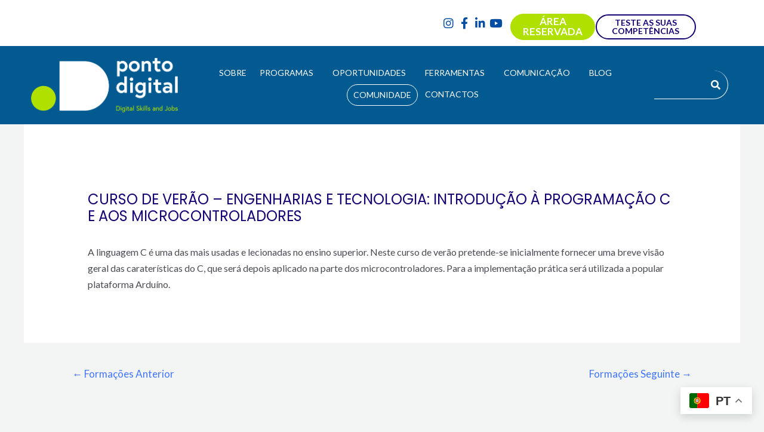

--- FILE ---
content_type: text/css
request_url: https://pontodigital.pt/wp-content/uploads/elementor/css/post-11395.css?ver=1755537424
body_size: 2677
content:
.elementor-11395 .elementor-element.elementor-element-3b427ac > .elementor-container{min-height:7vh;}.elementor-11395 .elementor-element.elementor-element-3b427ac:not(.elementor-motion-effects-element-type-background), .elementor-11395 .elementor-element.elementor-element-3b427ac > .elementor-motion-effects-container > .elementor-motion-effects-layer{background-color:#FFFFFF;}.elementor-11395 .elementor-element.elementor-element-3b427ac{transition:background 0.3s, border 0.3s, border-radius 0.3s, box-shadow 0.3s;margin-top:0px;margin-bottom:0px;padding:0rem 2rem 0rem 2rem;}.elementor-11395 .elementor-element.elementor-element-3b427ac > .elementor-background-overlay{transition:background 0.3s, border-radius 0.3s, opacity 0.3s;}.elementor-bc-flex-widget .elementor-11395 .elementor-element.elementor-element-b859b3b.elementor-column .elementor-widget-wrap{align-items:center;}.elementor-11395 .elementor-element.elementor-element-b859b3b.elementor-column.elementor-element[data-element_type="column"] > .elementor-widget-wrap.elementor-element-populated{align-content:center;align-items:center;}.elementor-11395 .elementor-element.elementor-element-ccc2612{--grid-template-columns:repeat(0, auto);--icon-size:19px;--grid-column-gap:0px;--grid-row-gap:0px;}.elementor-11395 .elementor-element.elementor-element-ccc2612 .elementor-widget-container{text-align:right;}.elementor-11395 .elementor-element.elementor-element-ccc2612 .elementor-social-icon{background-color:#02010100;--icon-padding:0.2em;}.elementor-11395 .elementor-element.elementor-element-ccc2612 .elementor-social-icon i{color:#034EA2;}.elementor-11395 .elementor-element.elementor-element-ccc2612 .elementor-social-icon svg{fill:#034EA2;}.elementor-bc-flex-widget .elementor-11395 .elementor-element.elementor-element-e2eb2f2.elementor-column .elementor-widget-wrap{align-items:center;}.elementor-11395 .elementor-element.elementor-element-e2eb2f2.elementor-column.elementor-element[data-element_type="column"] > .elementor-widget-wrap.elementor-element-populated{align-content:center;align-items:center;}.elementor-11395 .elementor-element.elementor-element-e2eb2f2.elementor-column > .elementor-widget-wrap{justify-content:center;}.elementor-11395 .elementor-element.elementor-element-e2eb2f2 > .elementor-element-populated{margin:0px 01px 0px 01px;--e-column-margin-right:01px;--e-column-margin-left:01px;padding:12px 0px 0px 0px;}.elementor-11395 .elementor-element.elementor-element-d08bfe4 .elementor-button{font-size:17px;fill:#FFFFFF;color:#FFFFFF;background-color:#B0E000;border-style:solid;border-width:1px 1px 1px 1px;border-color:#B0E000;border-radius:30px 30px 30px 30px;padding:3px 012px 05px 012px;}.elementor-11395 .elementor-element.elementor-element-d08bfe4 .elementor-button:hover, .elementor-11395 .elementor-element.elementor-element-d08bfe4 .elementor-button:focus{color:#B0E000;background-color:#FFFFFF;}.elementor-11395 .elementor-element.elementor-element-d08bfe4 .elementor-button:hover svg, .elementor-11395 .elementor-element.elementor-element-d08bfe4 .elementor-button:focus svg{fill:#B0E000;}.elementor-bc-flex-widget .elementor-11395 .elementor-element.elementor-element-9762a1c.elementor-column .elementor-widget-wrap{align-items:center;}.elementor-11395 .elementor-element.elementor-element-9762a1c.elementor-column.elementor-element[data-element_type="column"] > .elementor-widget-wrap.elementor-element-populated{align-content:center;align-items:center;}.elementor-11395 .elementor-element.elementor-element-9762a1c.elementor-column > .elementor-widget-wrap{justify-content:flex-end;}.elementor-11395 .elementor-element.elementor-element-9762a1c > .elementor-element-populated{padding:12px 0px 0px 0px;}.elementor-11395 .elementor-element.elementor-element-a3b88ac .elementor-button{fill:#170073;color:#170073;background-color:#FFFFFF;border-style:solid;border-width:2px 2px 2px 2px;border-color:#170073;padding:5px 12px 5px 12px;}.elementor-11395 .elementor-element.elementor-element-a3b88ac .elementor-button:hover, .elementor-11395 .elementor-element.elementor-element-a3b88ac .elementor-button:focus{color:#FFFFFF;background-color:#170073;}.elementor-11395 .elementor-element.elementor-element-a3b88ac .elementor-button:hover svg, .elementor-11395 .elementor-element.elementor-element-a3b88ac .elementor-button:focus svg{fill:#FFFFFF;}.elementor-11395 .elementor-element.elementor-element-98fe30e > .elementor-container{min-height:40px;}.elementor-11395 .elementor-element.elementor-element-98fe30e:not(.elementor-motion-effects-element-type-background), .elementor-11395 .elementor-element.elementor-element-98fe30e > .elementor-motion-effects-container > .elementor-motion-effects-layer{background-color:#035A90;}.elementor-11395 .elementor-element.elementor-element-98fe30e{transition:background 0.3s, border 0.3s, border-radius 0.3s, box-shadow 0.3s;padding:0rem 2rem 0rem 2rem;}.elementor-11395 .elementor-element.elementor-element-98fe30e > .elementor-background-overlay{transition:background 0.3s, border-radius 0.3s, opacity 0.3s;}.elementor-11395 .elementor-element.elementor-element-03e7392 > .elementor-container{min-height:40px;}.elementor-11395 .elementor-element.elementor-element-03e7392 > .elementor-container > .elementor-column > .elementor-widget-wrap{align-content:center;align-items:center;}.elementor-11395 .elementor-element.elementor-element-2f76178 img{width:250px;max-width:100%;}.elementor-11395 .elementor-element.elementor-element-df0bb87 .hfe-nav-menu__toggle{margin-left:auto;}.elementor-11395 .elementor-element.elementor-element-df0bb87 .menu-item a.hfe-menu-item{padding-left:10px;padding-right:10px;}.elementor-11395 .elementor-element.elementor-element-df0bb87 .menu-item a.hfe-sub-menu-item{padding-left:calc( 10px + 20px );padding-right:10px;}.elementor-11395 .elementor-element.elementor-element-df0bb87 .hfe-nav-menu__layout-vertical .menu-item ul ul a.hfe-sub-menu-item{padding-left:calc( 10px + 40px );padding-right:10px;}.elementor-11395 .elementor-element.elementor-element-df0bb87 .hfe-nav-menu__layout-vertical .menu-item ul ul ul a.hfe-sub-menu-item{padding-left:calc( 10px + 60px );padding-right:10px;}.elementor-11395 .elementor-element.elementor-element-df0bb87 .hfe-nav-menu__layout-vertical .menu-item ul ul ul ul a.hfe-sub-menu-item{padding-left:calc( 10px + 80px );padding-right:10px;}.elementor-11395 .elementor-element.elementor-element-df0bb87 .menu-item a.hfe-menu-item, .elementor-11395 .elementor-element.elementor-element-df0bb87 .menu-item a.hfe-sub-menu-item{padding-top:10px;padding-bottom:10px;}body:not(.rtl) .elementor-11395 .elementor-element.elementor-element-df0bb87 .hfe-nav-menu__layout-horizontal .hfe-nav-menu > li.menu-item:not(:last-child){margin-right:2px;}body.rtl .elementor-11395 .elementor-element.elementor-element-df0bb87 .hfe-nav-menu__layout-horizontal .hfe-nav-menu > li.menu-item:not(:last-child){margin-left:2px;}.elementor-11395 .elementor-element.elementor-element-df0bb87 nav:not(.hfe-nav-menu__layout-horizontal) .hfe-nav-menu > li.menu-item:not(:last-child){margin-bottom:2px;}body:not(.rtl) .elementor-11395 .elementor-element.elementor-element-df0bb87 .hfe-nav-menu__layout-horizontal .hfe-nav-menu > li.menu-item{margin-bottom:2px;}.elementor-11395 .elementor-element.elementor-element-df0bb87 a.hfe-menu-item, .elementor-11395 .elementor-element.elementor-element-df0bb87 a.hfe-sub-menu-item{font-size:14px;font-weight:400;}.elementor-11395 .elementor-element.elementor-element-df0bb87 .menu-item a.hfe-menu-item, .elementor-11395 .elementor-element.elementor-element-df0bb87 .sub-menu a.hfe-sub-menu-item{color:#FFFFFF;}.elementor-11395 .elementor-element.elementor-element-df0bb87 .sub-menu a.hfe-sub-menu-item,
								.elementor-11395 .elementor-element.elementor-element-df0bb87 .elementor-menu-toggle,
								.elementor-11395 .elementor-element.elementor-element-df0bb87 nav.hfe-dropdown li a.hfe-menu-item,
								.elementor-11395 .elementor-element.elementor-element-df0bb87 nav.hfe-dropdown li a.hfe-sub-menu-item,
								.elementor-11395 .elementor-element.elementor-element-df0bb87 nav.hfe-dropdown-expandible li a.hfe-menu-item,
								.elementor-11395 .elementor-element.elementor-element-df0bb87 nav.hfe-dropdown-expandible li a.hfe-sub-menu-item{color:#FFFFFF;}.elementor-11395 .elementor-element.elementor-element-df0bb87 .sub-menu,
								.elementor-11395 .elementor-element.elementor-element-df0bb87 nav.hfe-dropdown,
								.elementor-11395 .elementor-element.elementor-element-df0bb87 nav.hfe-dropdown-expandible,
								.elementor-11395 .elementor-element.elementor-element-df0bb87 nav.hfe-dropdown .menu-item a.hfe-menu-item,
								.elementor-11395 .elementor-element.elementor-element-df0bb87 nav.hfe-dropdown .menu-item a.hfe-sub-menu-item{background-color:#53AEDD;}
							.elementor-11395 .elementor-element.elementor-element-df0bb87 .sub-menu li a.hfe-sub-menu-item,
							.elementor-11395 .elementor-element.elementor-element-df0bb87 nav.hfe-dropdown li a.hfe-sub-menu-item,
							.elementor-11395 .elementor-element.elementor-element-df0bb87 nav.hfe-dropdown li a.hfe-menu-item,
							.elementor-11395 .elementor-element.elementor-element-df0bb87 nav.hfe-dropdown-expandible li a.hfe-menu-item,
							.elementor-11395 .elementor-element.elementor-element-df0bb87 nav.hfe-dropdown-expandible li a.hfe-sub-menu-item{line-height:20px;}.elementor-11395 .elementor-element.elementor-element-df0bb87 ul.sub-menu{width:220px;}.elementor-11395 .elementor-element.elementor-element-df0bb87 .sub-menu li a.hfe-sub-menu-item,
						.elementor-11395 .elementor-element.elementor-element-df0bb87 nav.hfe-dropdown li a.hfe-menu-item,
						.elementor-11395 .elementor-element.elementor-element-df0bb87 nav.hfe-dropdown-expandible li a.hfe-menu-item{padding-left:0px;padding-right:0px;}.elementor-11395 .elementor-element.elementor-element-df0bb87 nav.hfe-dropdown-expandible a.hfe-sub-menu-item,
						.elementor-11395 .elementor-element.elementor-element-df0bb87 nav.hfe-dropdown li a.hfe-sub-menu-item{padding-left:calc( 0px + 20px );padding-right:0px;}.elementor-11395 .elementor-element.elementor-element-df0bb87 .hfe-dropdown .menu-item ul ul a.hfe-sub-menu-item,
						.elementor-11395 .elementor-element.elementor-element-df0bb87 .hfe-dropdown-expandible .menu-item ul ul a.hfe-sub-menu-item{padding-left:calc( 0px + 40px );padding-right:0px;}.elementor-11395 .elementor-element.elementor-element-df0bb87 .hfe-dropdown .menu-item ul ul ul a.hfe-sub-menu-item,
						.elementor-11395 .elementor-element.elementor-element-df0bb87 .hfe-dropdown-expandible .menu-item ul ul ul a.hfe-sub-menu-item{padding-left:calc( 0px + 60px );padding-right:0px;}.elementor-11395 .elementor-element.elementor-element-df0bb87 .hfe-dropdown .menu-item ul ul ul ul a.hfe-sub-menu-item,
						.elementor-11395 .elementor-element.elementor-element-df0bb87 .hfe-dropdown-expandible .menu-item ul ul ul ul a.hfe-sub-menu-item{padding-left:calc( 0px + 80px );padding-right:0px;}.elementor-11395 .elementor-element.elementor-element-df0bb87 .sub-menu a.hfe-sub-menu-item,
						 .elementor-11395 .elementor-element.elementor-element-df0bb87 nav.hfe-dropdown li a.hfe-menu-item,
						 .elementor-11395 .elementor-element.elementor-element-df0bb87 nav.hfe-dropdown li a.hfe-sub-menu-item,
						 .elementor-11395 .elementor-element.elementor-element-df0bb87 nav.hfe-dropdown-expandible li a.hfe-menu-item,
						 .elementor-11395 .elementor-element.elementor-element-df0bb87 nav.hfe-dropdown-expandible li a.hfe-sub-menu-item{padding-top:15px;padding-bottom:15px;}.elementor-11395 .elementor-element.elementor-element-df0bb87 .sub-menu li.menu-item:not(:last-child),
						.elementor-11395 .elementor-element.elementor-element-df0bb87 nav.hfe-dropdown li.menu-item:not(:last-child),
						.elementor-11395 .elementor-element.elementor-element-df0bb87 nav.hfe-dropdown-expandible li.menu-item:not(:last-child){border-bottom-style:none;}.elementor-11395 .elementor-element.elementor-element-df0bb87 div.hfe-nav-menu-icon{color:#FFFFFF;}.elementor-11395 .elementor-element.elementor-element-df0bb87 div.hfe-nav-menu-icon svg{fill:#FFFFFF;}.elementor-11395 .elementor-element.elementor-element-e8358ef .hfe-search-form__container{min-height:40px;}.elementor-11395 .elementor-element.elementor-element-e8358ef .hfe-search-submit{min-width:40px;background-color:#818A9100;font-size:16px;}.elementor-11395 .elementor-element.elementor-element-e8358ef .hfe-search-form__input{padding-left:calc(40px / 5);padding-right:calc(40px / 5);}.elementor-11395 .elementor-element.elementor-element-e8358ef .hfe-search-form__input::placeholder{color:#7A7A7A6B;}.elementor-11395 .elementor-element.elementor-element-e8358ef .hfe-search-form__input, .elementor-11395 .elementor-element.elementor-element-e8358ef .hfe-input-focus .hfe-search-icon-toggle .hfe-search-form__input{background-color:#EDEDED00;}.elementor-11395 .elementor-element.elementor-element-e8358ef .hfe-search-icon-toggle .hfe-search-form__input{background-color:transparent;}.elementor-11395 .elementor-element.elementor-element-e8358ef .hfe-search-form__container ,.elementor-11395 .elementor-element.elementor-element-e8358ef .hfe-search-icon-toggle .hfe-search-form__input,.elementor-11395 .elementor-element.elementor-element-e8358ef .hfe-input-focus .hfe-search-icon-toggle .hfe-search-form__input{border-style:solid;}.elementor-11395 .elementor-element.elementor-element-e8358ef .hfe-search-form__container, .elementor-11395 .elementor-element.elementor-element-e8358ef .hfe-search-icon-toggle .hfe-search-form__input,.elementor-11395 .elementor-element.elementor-element-e8358ef .hfe-input-focus .hfe-search-icon-toggle .hfe-search-form__input{border-color:#FFFFFF;border-width:1px 1px 1px 1px;border-radius:50px;}.elementor-11395 .elementor-element.elementor-element-e8358ef button.hfe-search-submit{color:#FFFFFF;}.elementor-11395 .elementor-element.elementor-element-e8358ef .hfe-search-form__container button#clear i:before,
					.elementor-11395 .elementor-element.elementor-element-e8358ef .hfe-search-icon-toggle button#clear i:before,
				.elementor-11395 .elementor-element.elementor-element-e8358ef .hfe-search-form__container button#clear-with-button i:before{font-size:20px;}.elementor-11395 .elementor-element.elementor-element-e8358ef .hfe-search-form__container button#clear-with-button,
					.elementor-11395 .elementor-element.elementor-element-e8358ef .hfe-search-form__container button#clear,
					.elementor-11395 .elementor-element.elementor-element-e8358ef .hfe-search-icon-toggle button#clear{color:#7a7a7a;}@media(max-width:1024px){body:not(.rtl) .elementor-11395 .elementor-element.elementor-element-df0bb87.hfe-nav-menu__breakpoint-tablet .hfe-nav-menu__layout-horizontal .hfe-nav-menu > li.menu-item:not(:last-child){margin-right:0px;}body .elementor-11395 .elementor-element.elementor-element-df0bb87 nav.hfe-nav-menu__layout-vertical .hfe-nav-menu > li.menu-item:not(:last-child){margin-bottom:0px;}.elementor-11395 .elementor-element.elementor-element-df0bb87 .sub-menu li a.hfe-sub-menu-item,
						.elementor-11395 .elementor-element.elementor-element-df0bb87 nav.hfe-dropdown li a.hfe-menu-item,
						.elementor-11395 .elementor-element.elementor-element-df0bb87 nav.hfe-dropdown-expandible li a.hfe-menu-item{padding-left:15px;padding-right:15px;}.elementor-11395 .elementor-element.elementor-element-df0bb87 nav.hfe-dropdown-expandible a.hfe-sub-menu-item,
						.elementor-11395 .elementor-element.elementor-element-df0bb87 nav.hfe-dropdown li a.hfe-sub-menu-item{padding-left:calc( 15px + 20px );padding-right:15px;}.elementor-11395 .elementor-element.elementor-element-df0bb87 .hfe-dropdown .menu-item ul ul a.hfe-sub-menu-item,
						.elementor-11395 .elementor-element.elementor-element-df0bb87 .hfe-dropdown-expandible .menu-item ul ul a.hfe-sub-menu-item{padding-left:calc( 15px + 40px );padding-right:15px;}.elementor-11395 .elementor-element.elementor-element-df0bb87 .hfe-dropdown .menu-item ul ul ul a.hfe-sub-menu-item,
						.elementor-11395 .elementor-element.elementor-element-df0bb87 .hfe-dropdown-expandible .menu-item ul ul ul a.hfe-sub-menu-item{padding-left:calc( 15px + 60px );padding-right:15px;}.elementor-11395 .elementor-element.elementor-element-df0bb87 .hfe-dropdown .menu-item ul ul ul ul a.hfe-sub-menu-item,
						.elementor-11395 .elementor-element.elementor-element-df0bb87 .hfe-dropdown-expandible .menu-item ul ul ul ul a.hfe-sub-menu-item{padding-left:calc( 15px + 80px );padding-right:15px;}.elementor-11395 .elementor-element.elementor-element-df0bb87 .sub-menu a.hfe-sub-menu-item,
						 .elementor-11395 .elementor-element.elementor-element-df0bb87 nav.hfe-dropdown li a.hfe-menu-item,
						 .elementor-11395 .elementor-element.elementor-element-df0bb87 nav.hfe-dropdown li a.hfe-sub-menu-item,
						 .elementor-11395 .elementor-element.elementor-element-df0bb87 nav.hfe-dropdown-expandible li a.hfe-menu-item,
						 .elementor-11395 .elementor-element.elementor-element-df0bb87 nav.hfe-dropdown-expandible li a.hfe-sub-menu-item{padding-top:15px;padding-bottom:15px;}}@media(min-width:768px){.elementor-11395 .elementor-element.elementor-element-e040ee9{width:52.862%;}.elementor-11395 .elementor-element.elementor-element-b859b3b{width:15.054%;}.elementor-11395 .elementor-element.elementor-element-e2eb2f2{width:12%;}.elementor-11395 .elementor-element.elementor-element-9762a1c{width:14.056%;}.elementor-11395 .elementor-element.elementor-element-864d765{width:6%;}.elementor-11395 .elementor-element.elementor-element-0d254a9{width:22.221%;}.elementor-11395 .elementor-element.elementor-element-2fee901{width:65.087%;}.elementor-11395 .elementor-element.elementor-element-f7f9909{width:11.998%;}}@media(max-width:1024px) and (min-width:768px){.elementor-11395 .elementor-element.elementor-element-e040ee9{width:15%;}.elementor-11395 .elementor-element.elementor-element-b859b3b{width:20%;}.elementor-11395 .elementor-element.elementor-element-e2eb2f2{width:20%;}.elementor-11395 .elementor-element.elementor-element-9762a1c{width:30%;}.elementor-11395 .elementor-element.elementor-element-864d765{width:15%;}}@media(max-width:767px){.elementor-11395 .elementor-element.elementor-element-3b427ac > .elementor-container{min-height:7vh;}.elementor-11395 .elementor-element.elementor-element-3b427ac{padding:0rem 02rem 0rem 02rem;}.elementor-11395 .elementor-element.elementor-element-b859b3b{width:100%;}.elementor-11395 .elementor-element.elementor-element-ccc2612 .elementor-widget-container{text-align:center;}.elementor-11395 .elementor-element.elementor-element-ccc2612{--icon-size:15px;}.elementor-11395 .elementor-element.elementor-element-e2eb2f2{width:100%;}.elementor-11395 .elementor-element.elementor-element-9762a1c{width:100%;}.elementor-11395 .elementor-element.elementor-element-864d765{width:100%;}.elementor-11395 .elementor-element.elementor-element-0d254a9{width:100%;}.elementor-11395 .elementor-element.elementor-element-2fee901{width:100%;}body:not(.rtl) .elementor-11395 .elementor-element.elementor-element-df0bb87.hfe-nav-menu__breakpoint-mobile .hfe-nav-menu__layout-horizontal .hfe-nav-menu > li.menu-item:not(:last-child){margin-right:0px;}body .elementor-11395 .elementor-element.elementor-element-df0bb87 nav.hfe-nav-menu__layout-vertical .hfe-nav-menu > li.menu-item:not(:last-child){margin-bottom:0px;}}/* Start custom CSS for column, class: .elementor-element-b859b3b */.has_eae_slider.has_ma_el_bg_slider.elementor-column.elementor-col-33.elementor-inner-column.elementor-element.elementor-element-b2cdb1a.jltma-glass-effect-no {
    display: flex;
    justify-content: center;
    align-items: center;
}/* End custom CSS */
/* Start custom CSS for column, class: .elementor-element-e2eb2f2 */.has_eae_slider.has_ma_el_bg_slider.elementor-column.elementor-col-33.elementor-inner-column.elementor-element.elementor-element-b2cdb1a.jltma-glass-effect-no {
    display: flex;
    justify-content: center;
    align-items: center;
}/* End custom CSS */
/* Start custom CSS for column, class: .elementor-element-9762a1c */.has_eae_slider.has_ma_el_bg_slider.elementor-column.elementor-col-33.elementor-inner-column.elementor-element.elementor-element-b2cdb1a.jltma-glass-effect-no {
    display: flex;
    justify-content: center;
    align-items: center;
}/* End custom CSS */
/* Start custom CSS for section, class: .elementor-element-3b427ac */body > div.elementor.elementor-555 > section.has_eae_slider.has_ma_el_bg_slider.elementor-section.elementor-top-section.elementor-element.elementor-element-6903887.elementor-section-full_width.elementor-section-height-min-height.elementor-section-height-default.elementor-section-items-middle.jltma-glass-effect-no > div > div > div > section > div > div.has_eae_slider.has_ma_el_bg_slider.elementor-column.elementor-col-33.elementor-inner-column.elementor-element.elementor-element-b2cdb1a.jltma-glass-effect-no > div, body > div.elementor.elementor-555 > section.has_eae_slider.has_ma_el_bg_slider.elementor-section.elementor-top-section.elementor-element.elementor-element-6903887.elementor-section-full_width.elementor-section-height-min-height.elementor-section-height-default.elementor-section-items-middle.jltma-glass-effect-no > div > div > div > section > div > div.has_eae_slider.has_ma_el_bg_slider.elementor-column.elementor-col-33.elementor-inner-column.elementor-element.elementor-element-e016626.jltma-glass-effect-no > div, body > div.elementor.elementor-555 > section.has_eae_slider.has_ma_el_bg_slider.elementor-section.elementor-top-section.elementor-element.elementor-element-6903887.elementor-section-full_width.elementor-section-height-min-height.elementor-section-height-default.elementor-section-items-middle.jltma-glass-effect-no > div > div > div > section > div > div.has_eae_slider.has_ma_el_bg_slider.elementor-column.elementor-col-33.elementor-inner-column.elementor-element.elementor-element-e016626.jltma-glass-effect-no > div > div > div > p, #masthead > div > section.has_eae_slider.has_ma_el_bg_slider.elementor-section.elementor-top-section.elementor-element.elementor-element-6903887.elementor-section-full_width.elementor-section-height-min-height.elementor-section-height-default.elementor-section-items-middle.jltma-glass-effect-no > div > div > div > section > div > div.has_eae_slider.has_ma_el_bg_slider.elementor-column.elementor-col-33.elementor-inner-column.elementor-element.elementor-element-b2cdb1a.jltma-glass-effect-no > div {
    padding: 0 !important;
    margin: 0 !important;
}

#masthead > div > section.has_eae_slider.has_ma_el_bg_slider.elementor-section.elementor-top-section.elementor-element.elementor-element-6903887.elementor-section-full_width.elementor-section-height-min-height.elementor-section-height-default.elementor-section-items-middle.jltma-glass-effect-no > div > div > div > section > div > div.has_eae_slider.has_ma_el_bg_slider.elementor-column.elementor-col-33.elementor-inner-column.elementor-element.elementor-element-e016626.jltma-glass-effect-no > div > div > div > p {
    margin: 0;
}


.ehf-header #masthead {
    position: absolute;
}


section.has_eae_slider.has_ma_el_bg_slider.elementor-section.elementor-top-section.elementor-element.elementor-element-6903887.elementor-section-full_width.elementor-section-height-min-height.elementor-section-height-default.elementor-section-items-middle.jltma-glass-effect-no {
    max-height: 70px;
}

@media only screen and (max-width: 768px) {
  section.has_eae_slider.has_ma_el_bg_slider.elementor-section.elementor-top-section.elementor-element.elementor-element-6903887.elementor-section-full_width.elementor-section-height-min-height.elementor-section-height-default.elementor-section-items-middle.jltma-glass-effect-no {
      max-height: fit-content;
  }
}/* End custom CSS */
/* Start custom CSS for navigation-menu, class: .elementor-element-df0bb87 */@media only screen and (min-width: 1024px) {
    #menu-1-df0bb87 > li > div > a > span > i,
    #menu-item-2061 > div > a > span{
    display: none
} 

#menu-item-6153{
    border: 1px solid #FFF;
    border-radius: 50px;
}

.sub-menu > .menu-item {
    padding-left: 0.8rem;
}
}

/*IMAGE RESPONSIVE MENU*/
@media only screen and (max-width: 767px) {


#masthead > div > section.has_eae_slider.has_ma_el_bg_slider.elementor-section.elementor-top-section.elementor-element.elementor-element-b8880aa.elementor-section-full_width.elementor-section-height-min-height.elementor-section-height-default.elementor-section-items-middle.jltma-glass-effect-no > div > div > div > section > div > div.has_eae_slider.has_ma_el_bg_slider.elementor-column.elementor-col-33.elementor-inner-column.elementor-element.elementor-element-3323d7b.jltma-glass-effect-no > div,

body > div.elementor.elementor-555 > section.has_eae_slider.has_ma_el_bg_slider.elementor-section.elementor-top-section.elementor-element.elementor-element-98fe30e.elementor-section-full_width.elementor-section-height-min-height.elementor-section-height-default.elementor-section-items-middle.jltma-glass-effect-no > div > div > div > section > div > div.has_eae_slider.has_ma_el_bg_slider.elementor-column.elementor-col-33.elementor-inner-column.elementor-element.elementor-element-0d254a9.jltma-glass-effect-no > div > div > div > a > img{
    width: 200px !important;
}
}/* End custom CSS */
/* Start custom CSS for hfe-search-button, class: .elementor-element-e8358ef */.hfe-search-form__container {
    border-width: 0px 1px 1px 0px !important;
    border-radius: 50px 50px 50px 0 !important;
}

.elementor-555 .elementor-element.elementor-element-e8358ef .hfe-search-form__container {
    min-height: 30px;
    height: 30px;
}/* End custom CSS */
/* Start custom CSS for section, class: .elementor-element-98fe30e */.elementor-555 .elementor-element.elementor-element-98fe30e:not(.elementor-motion-effects-element-type-background), .elementor-555 .elementor-element.elementor-element-98fe30e > .elementor-motion-effects-container > .elementor-motion-effects-layer {
    background-color: #035A90 !important;
}/* End custom CSS */

--- FILE ---
content_type: text/css
request_url: https://pontodigital.pt/wp-content/uploads/elementor/css/post-821.css?ver=1756807085
body_size: 2056
content:
.elementor-821 .elementor-element.elementor-element-3635ca1:not(.elementor-motion-effects-element-type-background), .elementor-821 .elementor-element.elementor-element-3635ca1 > .elementor-motion-effects-container > .elementor-motion-effects-layer{background-color:#0B1533;}.elementor-821 .elementor-element.elementor-element-3635ca1{transition:background 0.3s, border 0.3s, border-radius 0.3s, box-shadow 0.3s;margin-top:5rem;margin-bottom:5rem;padding:4rem 0rem 4rem 0rem;}.elementor-821 .elementor-element.elementor-element-3635ca1 > .elementor-background-overlay{transition:background 0.3s, border-radius 0.3s, opacity 0.3s;}.elementor-bc-flex-widget .elementor-821 .elementor-element.elementor-element-7505aa4.elementor-column .elementor-widget-wrap{align-items:center;}.elementor-821 .elementor-element.elementor-element-7505aa4.elementor-column.elementor-element[data-element_type="column"] > .elementor-widget-wrap.elementor-element-populated{align-content:center;align-items:center;}.elementor-821 .elementor-element.elementor-element-7505aa4.elementor-column > .elementor-widget-wrap{justify-content:center;}.elementor-821 .elementor-element.elementor-element-9664a7a{text-align:center;}.elementor-821 .elementor-element.elementor-element-9664a7a .elementor-heading-title{color:#FFFFFF;font-family:"Poppins", Sans-serif;font-size:28px;font-weight:500;text-transform:none;}.elementor-bc-flex-widget .elementor-821 .elementor-element.elementor-element-77cfb3c.elementor-column .elementor-widget-wrap{align-items:center;}.elementor-821 .elementor-element.elementor-element-77cfb3c.elementor-column.elementor-element[data-element_type="column"] > .elementor-widget-wrap.elementor-element-populated{align-content:center;align-items:center;}.elementor-821 .elementor-element.elementor-element-77cfb3c.elementor-column > .elementor-widget-wrap{justify-content:center;}.elementor-821 .elementor-element.elementor-element-77cfb3c > .elementor-element-populated{padding:0px 0px 0px 0px;}.elementor-821 .elementor-element.elementor-element-255cd39 .master-addons-cf7 .wpcf7-not-valid-tip{display:block;}.elementor-821 .elementor-element.elementor-element-255cd39 .master-addons-cf7 .wpcf7-validation-errors{display:block !important;}.elementor-821 .elementor-element.elementor-element-255cd39 .master-addons-cf7::before{background:#6e00e9;}.elementor-821 .elementor-element.elementor-element-255cd39 .master-addons-cf7{width:100%;padding:0px 0px 0px 0px;}.elementor-821 .elementor-element.elementor-element-255cd39 .master-addons-cf7 .wpcf7-form-control.wpcf7-text, .elementor-821 .elementor-element.elementor-element-255cd39 .master-addons-cf7 .wpcf7-form-control.wpcf7-textarea, .elementor-821 .elementor-element.elementor-element-255cd39 .master-addons-cf7 .wpcf7-form-control.wpcf7-select{background-color:#17007300;color:#FFFFFF;}.elementor-821 .elementor-element.elementor-element-255cd39 .master-addons-cf7 .wpcf7-form-control.wpcf7-text, .elementor-821 .elementor-element.elementor-element-255cd39 .master-addons-cf7 .wpcf7-form-control.wpcf7-textarea{width:100%;}.elementor-821 .elementor-element.elementor-element-255cd39 .master-addons-cf7 .wpcf7-form input[type="submit"]{background-color:#FFFFFF;color:var( --e-global-color-d254e23 );border-color:transparent;border-radius:5px 5px 5px 5px;padding:20px 50px 20px 50px;}.elementor-821 .elementor-element.elementor-element-255cd39 .master-addons-cf7 .wpcf7-form input[type="submit"]:hover{color:#6e00e9;}.elementor-821 .elementor-element.elementor-element-255cd39 .master-addons-cf7 .wpcf7-submit{border-width:0px 0px 0px 0px;}.elementor-821 .elementor-element.elementor-element-255cd39 .ma-cf input[type="submit"]:hover{border-color:#6e00e9;}.elementor-821 .elementor-element.elementor-element-255cd39{width:var( --container-widget-width, 130.175% );max-width:130.175%;--container-widget-width:130.175%;--container-widget-flex-grow:0;}.elementor-821 .elementor-element.elementor-element-02e03c7{--display:flex;--flex-direction:row;--container-widget-width:calc( ( 1 - var( --container-widget-flex-grow ) ) * 100% );--container-widget-height:100%;--container-widget-flex-grow:1;--container-widget-align-self:stretch;--align-items:stretch;--gap:10px 10px;--background-transition:0.3s;--margin-block-start:0rem;--margin-block-end:0rem;--margin-inline-start:0rem;--margin-inline-end:0rem;--padding-block-start:1rem;--padding-block-end:1rem;--padding-inline-start:0rem;--padding-inline-end:0rem;}.elementor-821 .elementor-element.elementor-element-02e03c7:not(.elementor-motion-effects-element-type-background), .elementor-821 .elementor-element.elementor-element-02e03c7 > .elementor-motion-effects-container > .elementor-motion-effects-layer{background-color:#FFFFFF;}.elementor-821 .elementor-element.elementor-element-02e03c7, .elementor-821 .elementor-element.elementor-element-02e03c7::before{--border-transition:0.3s;}.elementor-821 .elementor-element.elementor-element-e892c66{--display:flex;--background-transition:0.3s;}.elementor-821 .elementor-element.elementor-element-6e88b10{--display:flex;--flex-direction:row;--container-widget-width:calc( ( 1 - var( --container-widget-flex-grow ) ) * 100% );--container-widget-height:100%;--container-widget-flex-grow:1;--container-widget-align-self:stretch;--align-items:stretch;--gap:10px 10px;--background-transition:0.3s;--padding-block-start:0px;--padding-block-end:0px;--padding-inline-start:0px;--padding-inline-end:0px;}.elementor-821 .elementor-element.elementor-element-81635c0{--display:flex;--background-transition:0.3s;--padding-block-start:0px;--padding-block-end:0px;--padding-inline-start:0px;--padding-inline-end:0px;}.elementor-821 .elementor-element.elementor-element-81635c0.e-con{--flex-grow:0;--flex-shrink:0;}.elementor-821 .elementor-element.elementor-element-2200139 .elementor-heading-title{font-size:18px;text-transform:capitalize;}.elementor-821 .elementor-element.elementor-element-0c289e7{--display:grid;--e-con-grid-template-columns:repeat(1, 1fr);--e-con-grid-template-rows:repeat(1, 1fr);--grid-auto-flow:row;--background-transition:0.3s;}.elementor-821 .elementor-element.elementor-element-cded7a4{text-align:left;}.elementor-821 .elementor-element.elementor-element-cded7a4 img{width:120px;}.elementor-821 .elementor-element.elementor-element-957cf66{--display:flex;--background-transition:0.3s;--padding-block-start:0px;--padding-block-end:0px;--padding-inline-start:0px;--padding-inline-end:0px;}.elementor-821 .elementor-element.elementor-element-957cf66.e-con{--flex-grow:0;--flex-shrink:0;}.elementor-821 .elementor-element.elementor-element-fe7a9a9 .elementor-heading-title{font-size:18px;text-transform:capitalize;}.elementor-821 .elementor-element.elementor-element-3f26661{--display:grid;--e-con-grid-template-columns:repeat(4, 1fr);--e-con-grid-template-rows:repeat(1, 1fr);--grid-auto-flow:row;--background-transition:0.3s;}.elementor-821 .elementor-element.elementor-element-8693cf2{--display:flex;--justify-content:center;--background-transition:0.3s;}.elementor-821 .elementor-element.elementor-element-6c2d560{--display:flex;--background-transition:0.3s;--padding-block-start:0px;--padding-block-end:0px;--padding-inline-start:0px;--padding-inline-end:0px;}.elementor-821 .elementor-element.elementor-element-6f982ff .elementor-heading-title{font-size:18px;text-transform:capitalize;}.elementor-821 .elementor-element.elementor-element-810270b{--display:grid;--e-con-grid-template-columns:repeat(2, 1fr);--e-con-grid-template-rows:repeat(1, 1fr);--grid-auto-flow:row;--background-transition:0.3s;}.elementor-821 .elementor-element.elementor-element-dfd2e7d > .elementor-widget-container{padding:-1rem -1rem -1rem -1rem;}.elementor-821 .elementor-element.elementor-element-5a857fc:not(.elementor-motion-effects-element-type-background), .elementor-821 .elementor-element.elementor-element-5a857fc > .elementor-motion-effects-container > .elementor-motion-effects-layer{background-color:#FFFFFF;}.elementor-821 .elementor-element.elementor-element-5a857fc{transition:background 0.3s, border 0.3s, border-radius 0.3s, box-shadow 0.3s;}.elementor-821 .elementor-element.elementor-element-5a857fc > .elementor-background-overlay{transition:background 0.3s, border-radius 0.3s, opacity 0.3s;}.elementor-821 .elementor-element.elementor-element-51d4ed9:not(.elementor-motion-effects-element-type-background), .elementor-821 .elementor-element.elementor-element-51d4ed9 > .elementor-motion-effects-container > .elementor-motion-effects-layer{background-color:#F9F9F9;}.elementor-821 .elementor-element.elementor-element-51d4ed9{border-style:solid;border-width:1px 0px 0px 0px;border-color:#7374737A;transition:background 0.3s, border 0.3s, border-radius 0.3s, box-shadow 0.3s;}.elementor-821 .elementor-element.elementor-element-51d4ed9 > .elementor-background-overlay{transition:background 0.3s, border-radius 0.3s, opacity 0.3s;}.elementor-821 .elementor-element.elementor-element-03fc9b4{text-align:center;font-family:"Poppins", Sans-serif;font-size:10px;}.elementor-821 .elementor-element.elementor-element-f13b682 .eael-simple-menu-container{background-color:#02010100;}.elementor-821 .elementor-element.elementor-element-f13b682 .eael-simple-menu-container .eael-simple-menu.eael-simple-menu-horizontal{background-color:#02010100;}.elementor-821 .elementor-element.elementor-element-f13b682 .eael-simple-menu >li > a, .eael-simple-menu-container .eael-simple-menu-toggle-text{font-family:"Poppins", Sans-serif;font-size:10px;}.elementor-821 .elementor-element.elementor-element-f13b682 .eael-simple-menu li > a{color:#737473;}.elementor-821 .elementor-element.elementor-element-f13b682 .eael-simple-menu li > a > span svg{fill:#737473;}.elementor-821 .elementor-element.elementor-element-f13b682 .eael-simple-menu-toggle-text{color:#737473;}.elementor-821 .elementor-element.elementor-element-f13b682 .eael-simple-menu li a span, .elementor-821 .elementor-element.elementor-element-f13b682 .eael-simple-menu li span.eael-simple-menu-indicator{font-size:15px;}.elementor-821 .elementor-element.elementor-element-f13b682 .eael-simple-menu li a span, .elementor-821 .elementor-element.elementor-element-f13b682 .eael-simple-menu li span.eael-simple-menu-indicator i{font-size:15px;}.elementor-821 .elementor-element.elementor-element-f13b682 .eael-simple-menu li span.eael-simple-menu-indicator svg{width:15px;height:15px;line-height:15px;}.elementor-821 .elementor-element.elementor-element-f13b682 .eael-simple-menu li .eael-simple-menu-indicator:before{color:#FFFFFF00 !important;}.elementor-821 .elementor-element.elementor-element-f13b682 .eael-simple-menu li .eael-simple-menu-indicator i{color:#FFFFFF00 !important;}.elementor-821 .elementor-element.elementor-element-f13b682 .eael-simple-menu li .eael-simple-menu-indicator svg{fill:#FFFFFF00 !important;}.elementor-821 .elementor-element.elementor-element-f13b682 .eael-simple-menu li .eael-simple-menu-indicator{background-color:#FFFFFF00 !important;border-color:#FFFFFF00 !important;}.elementor-821 .elementor-element.elementor-element-f13b682 .eael-simple-menu li .eael-simple-menu-indicator:hover:before{color:#f44336;}.elementor-821 .elementor-element.elementor-element-f13b682 .eael-simple-menu li .eael-simple-menu-indicator:hover i{color:#f44336;}.elementor-821 .elementor-element.elementor-element-f13b682 .eael-simple-menu li .eael-simple-menu-indicator:hover svg{fill:#f44336;}.elementor-821 .elementor-element.elementor-element-f13b682 .eael-simple-menu li .eael-simple-menu-indicator:hover{background-color:#ffffff;border-color:#f44336;}.elementor-821 .elementor-element.elementor-element-f13b682 .eael-simple-menu li .eael-simple-menu-indicator.eael-simple-menu-indicator-open:before{color:#f44336 !important;}.elementor-821 .elementor-element.elementor-element-f13b682 .eael-simple-menu li .eael-simple-menu-indicator.eael-simple-menu-indicator-open svg{fill:#f44336 !important;}.elementor-821 .elementor-element.elementor-element-f13b682 .eael-simple-menu li .eael-simple-menu-indicator.eael-simple-menu-indicator-open i{color:#f44336 !important;}.elementor-821 .elementor-element.elementor-element-f13b682 .eael-simple-menu li .eael-simple-menu-indicator.eael-simple-menu-indicator-open{background-color:#ffffff !important;border-color:#f44336 !important;}.elementor-821 .elementor-element.elementor-element-f13b682 .eael-simple-menu-container .eael-simple-menu-toggle{background-color:#000000;}.elementor-821 .elementor-element.elementor-element-f13b682 .eael-simple-menu-container .eael-simple-menu-toggle i{color:#ffffff;}.elementor-821 .elementor-element.elementor-element-f13b682 .eael-simple-menu-container .eael-simple-menu-toggle svg{fill:#ffffff;}.elementor-821 .elementor-element.elementor-element-f13b682 .eael-simple-menu.eael-simple-menu-horizontal li ul li a{padding-left:20px;padding-right:20px;}.elementor-821 .elementor-element.elementor-element-f13b682 .eael-simple-menu.eael-simple-menu-horizontal li ul li > a{border-bottom:1px solid #f2f2f2;}.elementor-821 .elementor-element.elementor-element-f13b682 .eael-simple-menu.eael-simple-menu-vertical li ul li > a{border-bottom:1px solid #f2f2f2;}.elementor-821 .elementor-element.elementor-element-f13b682 .eael-simple-menu li ul li a span{font-size:12px;}.elementor-821 .elementor-element.elementor-element-f13b682 .eael-simple-menu li ul li span.eael-simple-menu-indicator{font-size:12px;}.elementor-821 .elementor-element.elementor-element-f13b682 .eael-simple-menu li ul li span.eael-simple-menu-indicator i{font-size:12px;}.elementor-821 .elementor-element.elementor-element-f13b682 .eael-simple-menu li ul li .eael-simple-menu-indicator svg{width:12px;height:12px;line-height:12px;fill:#f44336 !important;}.elementor-821 .elementor-element.elementor-element-f13b682 .eael-simple-menu li ul li .eael-simple-menu-indicator:before{color:#f44336 !important;}.elementor-821 .elementor-element.elementor-element-f13b682 .eael-simple-menu li ul li .eael-simple-menu-indicator i{color:#f44336 !important;}.elementor-821 .elementor-element.elementor-element-f13b682 .eael-simple-menu li ul li .eael-simple-menu-indicator{background-color:#ffffff !important;border-color:#f44336 !important;}.elementor-821 .elementor-element.elementor-element-f13b682 .eael-simple-menu li ul li .eael-simple-menu-indicator:hover:before{color:#f44336 !important;}.elementor-821 .elementor-element.elementor-element-f13b682 .eael-simple-menu li ul li .eael-simple-menu-indicator.eael-simple-menu-indicator-open:before{color:#f44336 !important;}.elementor-821 .elementor-element.elementor-element-f13b682 .eael-simple-menu li ul li .eael-simple-menu-indicator:hover{background-color:#ffffff !important;border-color:#f44336 !important;}.elementor-821 .elementor-element.elementor-element-f13b682 .eael-simple-menu li ul li .eael-simple-menu-indicator.eael-simple-menu-indicator-open{background-color:#ffffff !important;border-color:#f44336 !important;}.elementor-821 .elementor-element.elementor-element-7d0738d{--display:flex;--background-transition:0.3s;}@media(max-width:1024px){.elementor-821 .elementor-element.elementor-element-0c289e7{--grid-auto-flow:row;}.elementor-821 .elementor-element.elementor-element-3f26661{--grid-auto-flow:row;}.elementor-821 .elementor-element.elementor-element-810270b{--grid-auto-flow:row;}}@media(min-width:768px){.elementor-821 .elementor-element.elementor-element-7505aa4{width:35%;}.elementor-821 .elementor-element.elementor-element-77cfb3c{width:65%;}.elementor-821 .elementor-element.elementor-element-81635c0{--width:17.38%;}.elementor-821 .elementor-element.elementor-element-957cf66{--width:52.868%;}}@media(max-width:767px){.elementor-821 .elementor-element.elementor-element-0c289e7{--e-con-grid-template-columns:repeat(1, 1fr);--grid-auto-flow:row;}.elementor-821 .elementor-element.elementor-element-3f26661{--e-con-grid-template-columns:repeat(1, 1fr);--grid-auto-flow:row;}.elementor-821 .elementor-element.elementor-element-8693cf2{--width:50%;}.elementor-821 .elementor-element.elementor-element-810270b{--e-con-grid-template-columns:repeat(1, 1fr);--grid-auto-flow:row;}}/* Start custom CSS for ma-contact-form-7, class: .elementor-element-255cd39 */.dflex {
    display: flex;
    align-items: center;
}

input.wpcf7-form-control.wpcf7-text.wpcf7-email.wpcf7-validates-as-required.wpcf7-validates-as-email {
    margin: 0;
}

input.wpcf7-form-control.has-spinner.wpcf7-submit {
    margin: 0;
}

span.wpcf7-form-control-wrap {
    margin-right: 20px;
}/* End custom CSS */
/* Start custom CSS for eael-simple-menu, class: .elementor-element-f13b682 */footer a.menu-link:hover {
    background-color: transparent !important;
}

.menu-item-827 > a.menu-link:hover,
.menu-item-828 > a.menu-link:hover{
    background-color: transparent !important;
}/* End custom CSS */

--- FILE ---
content_type: text/javascript; charset=utf-8
request_url: https://cdn.lgrckt-in.com/LogRocket.min.js
body_size: 13370
content:
/* Acknowledgements: https://logrocket.com/open-source/ */
!function(){var e={930:function(e,t,r){"use strict";var n=r(772);Object.defineProperty(t,"__esModule",{value:!0}),t.default=void 0;var o=n(r(437));t.default=o.default},437:function(e,t,r){"use strict";var n=r(772);Object.defineProperty(t,"__esModule",{value:!0}),t.default=function(e){const t=[];return["log","warn","info","error","debug"].forEach((r=>{t.push((0,o.default)(console,r,(function(){for(var t=arguments.length,n=new Array(t),o=0;o<t;o++)n[o]=arguments[o];e.addEvent("lr.core.LogEvent",(function(){let t=arguments.length>0&&void 0!==arguments[0]?arguments[0]:{};const o=t.isEnabled;if("object"==typeof o&&!1===o[r]||!1===o)return null;if("error"===r&&t.shouldAggregateConsoleErrors)if(n&&n.length>=2&&"ERROR"===n[0]){let t="";try{t=" ".concat(n[1])}catch(e){}i.Capture.captureMessage(e,"".concat(n[0]).concat(t),n,{},!0)}else i.Capture.captureMessage(e,n[0],n,{},!0);return{logLevel:r.toUpperCase(),args:n}}))})))})),()=>{t.forEach((e=>e()))}};var o=n(r(367)),i=r(324)},653:function(e,t,r){"use strict";var n=r(772);Object.defineProperty(t,"__esModule",{value:!0}),t.captureException=function(e,t){let r=arguments.length>2&&void 0!==arguments[2]?arguments[2]:{},n=arguments.length>3&&void 0!==arguments[3]?arguments[3]:null,s=arguments.length>4&&void 0!==arguments[4]?arguments[4]:"WINDOW";const a=n||i.default.computeStackTrace(t),u={exceptionType:s,errorType:a.name,message:a.message,browserHref:window.location?window.location.href:""};(0,o.scrubException)(u,r);const l={_stackTrace:(0,c.default)(a)};e.addEvent("lr.core.Exception",(()=>u),l)},t.captureMessage=function(e,t,r){let n=arguments.length>3&&void 0!==arguments[3]?arguments[3]:{},i=arguments.length>4&&void 0!==arguments[4]&&arguments[4];const c={exceptionType:i?"CONSOLE":"MESSAGE",message:t,messageArgs:r,browserHref:window.location?window.location.href:""};(0,o.scrubException)(c,n),e.addEvent("lr.core.Exception",(()=>c))};var o=r(194),i=n(r(79)),c=n(r(755))},324:function(e,t,r){"use strict";var n=r(772);Object.defineProperty(t,"__esModule",{value:!0}),t.Capture=void 0,Object.defineProperty(t,"registerExceptions",{enumerable:!0,get:function(){return o.default}});var o=n(r(907)),i=function(e,t){if(!t&&e&&e.__esModule)return e;if(null===e||"object"!=typeof e&&"function"!=typeof e)return{default:e};var r=c(t);if(r&&r.has(e))return r.get(e);var n={},o=Object.defineProperty&&Object.getOwnPropertyDescriptor;for(var i in e)if("default"!==i&&Object.prototype.hasOwnProperty.call(e,i)){var s=o?Object.getOwnPropertyDescriptor(e,i):null;s&&(s.get||s.set)?Object.defineProperty(n,i,s):n[i]=e[i]}n.default=e,r&&r.set(e,n);return n}(r(653));function c(e){if("function"!=typeof WeakMap)return null;var t=new WeakMap,r=new WeakMap;return(c=function(e){return e?r:t})(e)}t.Capture=i},36:function(e,t){"use strict";Object.defineProperty(t,"__esModule",{value:!0}),t.default=void 0;const r=new Set(["prototype","length","name","arguments","caller","__lr__","__lr_wrapper__","__inner__","__refreshMirroredProps__"]);t.default=class{constructor(e,t){let{hasKey:n,reservedProps:o=r,includeSymbols:i=!0}=arguments.length>2&&void 0!==arguments[2]?arguments[2]:{};this.source=e,this.target=t,this.hasKey=n||(()=>!1),this.reservedProps=o,this.includeSymbols=i,this.mirroredProps=Object.create(null),this.descriptorCache=Object.create(null)}isReserved(e){return null==e||(function(e){return"symbol"==typeof e}(e)?!this.includeSymbols:this.reservedProps.has(e))}remember(e){this.mirroredProps[e]=!0}forget(e){delete this.mirroredProps[e],Object.prototype.hasOwnProperty.call(this.descriptorCache,e)&&delete this.descriptorCache[e]}hasMirrored(e){return Object.prototype.hasOwnProperty.call(this.mirroredProps,e)}getDescriptor(e){if(Object.prototype.hasOwnProperty.call(this.descriptorCache,e))return this.descriptorCache[e]||void 0;let t;try{t=Object.getOwnPropertyDescriptor(this.source,e)}catch(e){t=void 0}return this.descriptorCache[e]=t||null,t}defineMirroredDescriptor(e,t){const r=!Object.prototype.hasOwnProperty.call(t,"configurable")||t.configurable,n=!Object.prototype.hasOwnProperty.call(t,"enumerable")||t.enumerable;if(t.get||t.set)return void Object.defineProperty(this.target,e,{configurable:r,enumerable:n,get:t.get?()=>t.get.call(this.source):void 0,set:t.set?e=>t.set.call(this.source,e):void 0});const o=!Object.prototype.hasOwnProperty.call(t,"writable")||t.writable;Object.defineProperty(this.target,e,{configurable:r,enumerable:n,get:()=>this.source[e],set:!1===o?void 0:t=>{this.source[e]=t}})}mirrorProperty(e){if(this.isReserved(e)||this.hasMirrored(e))return!1;if(!this.hasKey(this.source,e))return!1;const t=this.getDescriptor(e);if(!t)return!1;try{return this.defineMirroredDescriptor(e,t),this.remember(e),!0}catch(t){try{return this.target[e]=this.source[e],this.remember(e),!0}catch(e){return!1}}}mirrorProperties(e){if(!e)return;const t=Array.isArray(e)?e:[e];for(let e=0;e<t.length;e+=1)this.mirrorProperty(t[e])}syncAll(){try{this.mirrorProperties(Object.getOwnPropertyNames(this.source)),this.includeSymbols&&"function"==typeof Object.getOwnPropertySymbols&&this.mirrorProperties(Object.getOwnPropertySymbols(this.source))}catch(e){}}syncProperty(e){this.isReserved(e)||(this.forget(e),this.mirrorProperty(e))}attachManualRefreshHook(){this.isReserved("__refreshMirroredProps__")&&Object.defineProperty(this.target,"__refreshMirroredProps__",{configurable:!0,enumerable:!1,writable:!1,value:()=>(this.syncAll(),this.target)})}}},158:function(e,t,r){"use strict";var n=r(772);Object.defineProperty(t,"__esModule",{value:!0}),t.default=void 0;var o=n(r(79)),i=n(r(36)),c=Object.prototype;function s(e){return void 0===e}function a(e){return"function"==typeof e}function u(e,t){return c.hasOwnProperty.call(e,t)}function l(e,t,r,n){var o=e[t];e[t]=r(o),n&&n.push([e,t,o])}var d="undefined"!=typeof window?window:void 0!==r.g?r.g:"undefined"!=typeof self?self:{};d.document;t.default=class{constructor(e){let{captureException:t}=e;this._errorHandler=this._errorHandler.bind(this),this._ignoreOnError=0,this._wrappedBuiltIns=[],this.captureException=t,o.default.report.subscribe(this._errorHandler),this._instrumentTryCatch()}uninstall(){var e;for(o.default.report.unsubscribe(this._errorHandler);this._wrappedBuiltIns.length;){var t=(e=this._wrappedBuiltIns.shift())[0],r=e[1],n=e[2];t[r]=n}}_errorHandler(e){this._ignoreOnError||this.captureException(e)}_ignoreNextOnError(){this._ignoreOnError+=1,setTimeout((()=>{this._ignoreOnError-=1}))}context(e,t,r){return a(e)&&(r=t||[],t=e,e=void 0),this.wrap(e,t).apply(this,r)}wrap(e,t,r){var n=this;if(s(t)&&!a(e))return e;if(a(e)&&(t=e,e=void 0),!a(t))return t;try{if(t.__lr__)return t;if(t.__lr_wrapper__)return t.__lr_wrapper__;if(!Object.isExtensible(t))return t}catch(e){return t}function c(){var i=[],c=arguments.length,s=!e||e&&!1!==e.deep;for(r&&a(r)&&r.apply(this,arguments);c--;)i[c]=s?n.wrap(e,arguments[c]):arguments[c];try{return t.apply(this,i)}catch(t){throw n._ignoreNextOnError(),n.captureException(o.default.computeStackTrace(t),e),t}}var l="object"==typeof Reflect?Reflect:void 0,d=new i.default(t,c,{hasKey:u,includeSymbols:!0});d.syncAll(),d.attachManualRefreshHook(),c.prototype=t.prototype;try{"function"==typeof Object.setPrototypeOf?Object.setPrototypeOf(c,t):s(c.__proto__)||(c.__proto__=t)}catch(e){}var f=c;"function"==typeof Proxy&&(f=new Proxy(c,{apply:(e,t,r)=>(d.syncAll(),e.apply(t,r)),construct:(e,t,r)=>(d.syncAll(),l&&l.construct?l.construct(e,t,r):new(Function.bind.apply(e,[null].concat(t||[])))),get:(e,r,n)=>"__inner__"===r?t:(d.mirrorProperty(r),l&&l.get?l.get(e,r,n):e[r]),set(e,r,n,o){if("__lr__"===r||"__lr_wrapper__"===r||"__inner__"===r)return l&&l.set?l.set(e,r,n,o):(e[r]=n,!0);var i;d.mirrorProperty(r),l&&l.set?i=l.set(e,r,n,o):(e[r]=n,i=!0);try{t[r]=n,d.syncProperty(r)}catch(e){}return i},has(e,r){if(d.mirrorProperty(r),l&&l.has){if(l.has(e,r))return!0}else if(r in e)return!0;return r in t},ownKeys:e=>(d.syncAll(),l&&l.ownKeys?l.ownKeys(e):Object.getOwnPropertyNames(e)),getOwnPropertyDescriptor:(e,t)=>(d.mirrorProperty(t),l&&l.getOwnPropertyDescriptor?l.getOwnPropertyDescriptor(e,t):Object.getOwnPropertyDescriptor(e,t)),defineProperty(e,r,n){var o;if(l&&l.defineProperty?o=l.defineProperty(e,r,n):(Object.defineProperty(e,r,n),o=!0),"__lr__"===r||"__lr_wrapper__"===r||"__inner__"===r)return o;try{Object.defineProperty(t,r,n)}catch(e){}return d.syncProperty(r),o},deleteProperty(e,r){if("__lr__"===r||"__lr_wrapper__"===r||"__inner__"===r)return l&&l.deleteProperty?l.deleteProperty(e,r):delete e[r];d.forget(r);try{delete t[r]}catch(e){}return l&&l.deleteProperty?l.deleteProperty(e,r):delete e[r]}}));return t.__lr_wrapper__=f,c.__lr__=!0,c.__inner__=t,f!==c&&(f.__lr__=!0,f.__inner__=t),f}_instrumentTryCatch(){var e=this,t=e._wrappedBuiltIns;function r(t){return function(r,n){for(var o=new Array(arguments.length),i=0;i<o.length;++i)o[i]=arguments[i];var c=o[0];return a(c)&&(o[0]=e.wrap(c)),t.apply?t.apply(this,o):t(o[0],o[1])}}l(d,"setTimeout",r,t),l(d,"setInterval",r,t),d.requestAnimationFrame&&l(d,"requestAnimationFrame",(function(t){return function(r){return t(e.wrap(r))}}),t);for(var n,o,i=["EventTarget","Window","Node","ApplicationCache","AudioTrackList","ChannelMergerNode","CryptoOperation","EventSource","FileReader","HTMLUnknownElement","IDBDatabase","IDBRequest","IDBTransaction","KeyOperation","MediaController","MessagePort","ModalWindow","Notification","SVGElementInstance","Screen","TextTrack","TextTrackCue","TextTrackList","WebSocket","WebSocketWorker","Worker","XMLHttpRequest","XMLHttpRequestEventTarget","XMLHttpRequestUpload"],c=0;c<i.length;c++)o=void 0,(o=d[n=i[c]]&&d[n].prototype)&&o.hasOwnProperty&&o.hasOwnProperty("addEventListener")&&(l(o,"addEventListener",(function(t){return function(r,n,o,i){try{n&&n.handleEvent&&(n.handleEvent=e.wrap(n.handleEvent))}catch(e){}return t.call(this,r,e.wrap(n,void 0,void 0),o,i)}}),t),l(o,"removeEventListener",(function(e){return function(t,r,n,o){try{const i=null==r?void 0:r.__lr_wrapper__;i&&e.call(this,t,i,n,o)}catch(e){}return e.call(this,t,r,n,o)}}),void 0));var s=d.jQuery||d.$;s&&s.fn&&s.fn.ready&&l(s.fn,"ready",(function(t){return function(r){return t.call(this,e.wrap(r))}}),t)}}},907:function(e,t,r){"use strict";var n=r(772);Object.defineProperty(t,"__esModule",{value:!0}),t.default=function(e){const t=new o.default({captureException(t){i.captureException(e,null,null,t)}}),r=t=>{t.reason instanceof Error?i.captureException(e,t.reason,null,null,"UNHANDLED_REJECTION"):e.addEvent("lr.core.Exception",(()=>({exceptionType:"UNHANDLED_REJECTION",message:t.reason||"Unhandled Promise rejection"})))};return window.addEventListener("unhandledrejection",r),()=>{window.removeEventListener("unhandledrejection",r),t.uninstall()}};var o=n(r(158)),i=function(e,t){if(!t&&e&&e.__esModule)return e;if(null===e||"object"!=typeof e&&"function"!=typeof e)return{default:e};var r=c(t);if(r&&r.has(e))return r.get(e);var n={},o=Object.defineProperty&&Object.getOwnPropertyDescriptor;for(var i in e)if("default"!==i&&Object.prototype.hasOwnProperty.call(e,i)){var s=o?Object.getOwnPropertyDescriptor(e,i):null;s&&(s.get||s.set)?Object.defineProperty(n,i,s):n[i]=e[i]}n.default=e,r&&r.set(e,n);return n}(r(653));function c(e){if("function"!=typeof WeakMap)return null;var t=new WeakMap,r=new WeakMap;return(c=function(e){return e?r:t})(e)}},755:function(e,t){"use strict";Object.defineProperty(t,"__esModule",{value:!0}),t.default=function(e){function t(e){return null===e?void 0:e}return e.stack?e.stack.map((e=>({lineNumber:t(e.line),columnNumber:t(e.column),fileName:t(e.url),functionName:t(e.func)}))):void 0}},877:function(e,t,r){"use strict";Object.defineProperty(t,"__esModule",{value:!0}),t.default=void 0;var n=r(905);let o=[];function i(e){if(!e.fetch||!e.Promise)return;const t=e.fetch.polyfill;e.fetch=(e=>{let t=0;return function(){for(var r=arguments.length,i=new Array(r),c=0;c<r;c++)i[c]=arguments[c];return function(e,t){const r=o.reduce(((e,t)=>[t].concat(e)),[]);for(var i=arguments.length,c=new Array(i>2?i-2:0),s=2;s<i;s++)c[s-2]=arguments[s];let a=Promise.resolve(c);return r.forEach((e=>{let{request:r,requestError:n}=e;(r||n)&&(a=a.then((e=>r(t,...e)),(e=>n(t,...e))))})),a=a.then((t=>{let r,o;(0,n.setActive)(!1);try{r=e(...t)}catch(e){o=e}if((0,n.setActive)(!0),o)throw o;return r})),r.forEach((e=>{let{response:r,responseError:n}=e;(r||n)&&(a=a.then((e=>r(t,e)),(e=>n&&n(t,e))))})),a}(e,t++,...i)}})(e.fetch),t&&(e.fetch.polyfill=t)}let c=!1;t.default={register:e=>(c||(c=!0,i(window)),o.push(e),()=>{const t=o.indexOf(e);t>=0&&o.splice(t,1)}),clear(){o=[]}}},999:function(e,t,r){"use strict";var n=r(772);Object.defineProperty(t,"__esModule",{value:!0}),t.default=function(e){let t=arguments.length>1&&void 0!==arguments[1]?arguments[1]:{isReactNative:!1,isDisabled:!1};if(!0===(null==t?void 0:t.isDisabled))return()=>{};const{isReactNative:r,shouldAugmentNPS:n,shouldParseXHRBlob:o}=t,l={},f=e=>{let t=e;if("object"==typeof e&&null!=e){const r=Object.getPrototypeOf(e);r!==Object.prototype&&null!==r||(t=JSON.stringify(e))}if(t&&t.length&&t.length>4096e3&&"string"==typeof t){const e=t.substring(0,1e3);return"".concat(e," ... LogRocket truncating to first 1000 characters.\n      Keep data under 4MB to prevent truncation. https://docs.logrocket.com/reference/network")}return e},p=(t,r)=>{const n=r.method;e.addEvent("lr.network.RequestEvent",(function(){let{isEnabled:e=!0,requestSanitizer:o=(e=>e)}=arguments.length>0&&void 0!==arguments[0]?arguments[0]:{};if(!e)return null;let i=null;try{i=o(d(d({},r),{},{reqId:t}))}catch(e){console.error(e)}if(i){let e=i.url;if("undefined"!=typeof document&&"function"==typeof document.createElement){const t=document.createElement("a");t.href=i.url,e=t.href}return{reqId:t,url:e,headers:(0,u.default)(i.headers,(e=>"".concat(e))),body:f(i.body),method:n,referrer:i.referrer||void 0,mode:i.mode||void 0,credentials:i.credentials||void 0,initiatorType:i.initiatorType||"UNKNOWN"}}return l[t]=!0,null}))},h=(t,r)=>{const{method:n,status:o,responseType:i}=r;e.addEvent("lr.network.ResponseEvent",(function(){let{isEnabled:e=!0,responseSanitizer:c=(e=>e)}=arguments.length>0&&void 0!==arguments[0]?arguments[0]:{};if(!e)return null;if(l[t])return delete l[t],null;let s=null;try{s=c(d(d({},r),{},{reqId:t}))}catch(e){console.error(e)}return s?{reqId:t,responseType:i,status:s.status,headers:(0,u.default)(s.headers,(e=>"".concat(e))),body:f(s.body),method:n}:{reqId:t,responseType:i,status:o,headers:{},body:null,method:n}}))},g=t=>e.isDisabled||!0===l[t],y=(0,i.default)({addRequest:p,addResponse:h,isIgnored:g}),v=(0,a.default)({addRequest:p,addResponse:h,isIgnored:g,logger:e,shouldAugmentNPS:n,shouldParseXHRBlob:o}),_=(0,c.registerIonic)({addRequest:p,addResponse:h,isIgnored:g}),b=r?()=>{}:(0,s.default)(e);return()=>{b(),y(),v(),_()}};var o=n(r(510)),i=n(r(852)),c=r(447),s=n(r(935)),a=n(r(905)),u=n(r(460));function l(e,t){var r=Object.keys(e);if(Object.getOwnPropertySymbols){var n=Object.getOwnPropertySymbols(e);t&&(n=n.filter((function(t){return Object.getOwnPropertyDescriptor(e,t).enumerable}))),r.push.apply(r,n)}return r}function d(e){for(var t=1;t<arguments.length;t++){var r=null!=arguments[t]?arguments[t]:{};t%2?l(Object(r),!0).forEach((function(t){(0,o.default)(e,t,r[t])})):Object.getOwnPropertyDescriptors?Object.defineProperties(e,Object.getOwnPropertyDescriptors(r)):l(Object(r)).forEach((function(t){Object.defineProperty(e,t,Object.getOwnPropertyDescriptor(r,t))}))}return e}},852:function(e,t,r){"use strict";var n=r(772);Object.defineProperty(t,"__esModule",{value:!0}),t.default=function(e){let{addRequest:t,addResponse:r,isIgnored:n}=e;const o="fetch-",i={},s=c.default.register({request(e){for(var r=arguments.length,n=new Array(r>1?r-1:0),c=1;c<r;c++)n[c-1]=arguments[c];let s;if("undefined"!=typeof Request&&n[0]instanceof Request){let e;try{e=n[0].clone().text()}catch(t){e=Promise.resolve("LogRocket fetch error: ".concat(t.message))}s=e.then((e=>a(a({},l(n[0])),{},{body:e})),(e=>a(a({},l(n[0])),{},{body:"LogRocket fetch error: ".concat(e.message)})))}else s=Promise.resolve(a(a({},l(n[1])),{},{url:"".concat(n[0]),body:(n[1]||{}).body}));return s.then((r=>(i[e]=r.method,r.initiatorType="FETCH",t("".concat(o).concat(e),r),n)))},requestError:(e,t)=>Promise.reject(t),response(e,t){var c,s;let a,l;if(n("".concat(o).concat(e)))return t;if("text/event-stream"===(null===(c=t.headers)||void 0===c?void 0:c.get("content-type")))l=Promise.resolve("LogRocket skipped consuming an event-stream body.");else if(function(e){if("string"!=typeof e)return!1;if(e.startsWith("image/")&&"image/svg+xml"!==e)return!0;if(e.startsWith("video/"))return!0;if("application/octet-stream"===e)return!0;return!1}(null===(s=t.headers)||void 0===s?void 0:s.get("content-type")))l=Promise.resolve("LogRocket skipped consuming a binary body.");else{try{a=t.clone()}catch(n){var d;const c={url:t.url,responseType:null===(d=t.type)||void 0===d?void 0:d.toUpperCase(),status:t.status,headers:u(t.headers),body:"LogRocket fetch error: ".concat(n.message),method:i[e]};return delete i[e],r("".concat(o).concat(e),c),t}try{if(window.TextDecoder&&a.body){const e=a.body.getReader(),t=new window.TextDecoder("utf-8");let r="";l=e.read().then((function n(o){let{done:i,value:c}=o;if(i)return r;const s=c?t.decode(c,{stream:!0}):"";return r+=s,e.read().then(n)}))}else l=a.text()}catch(e){l=Promise.resolve("LogRocket error reading body: ".concat(e.message))}}return l.catch((e=>{if(!("AbortError"===e.name&&e instanceof DOMException))return"LogRocket error reading body: ".concat(e.message)})).then((n=>{var c;const s={url:t.url,responseType:null===(c=t.type)||void 0===c?void 0:c.toUpperCase(),status:t.status,headers:u(t.headers),body:n,method:i[e]};delete i[e],r("".concat(o).concat(e),s)})),t},responseError(e,t){const n={url:void 0,status:0,headers:{},body:"".concat(t)};return r("".concat(o).concat(e),n),Promise.reject(t)}});return s};var o=n(r(510)),i=n(r(460)),c=n(r(877));function s(e,t){var r=Object.keys(e);if(Object.getOwnPropertySymbols){var n=Object.getOwnPropertySymbols(e);t&&(n=n.filter((function(t){return Object.getOwnPropertyDescriptor(e,t).enumerable}))),r.push.apply(r,n)}return r}function a(e){for(var t=1;t<arguments.length;t++){var r=null!=arguments[t]?arguments[t]:{};t%2?s(Object(r),!0).forEach((function(t){(0,o.default)(e,t,r[t])})):Object.getOwnPropertyDescriptors?Object.defineProperties(e,Object.getOwnPropertyDescriptors(r)):s(Object(r)).forEach((function(t){Object.defineProperty(e,t,Object.getOwnPropertyDescriptor(r,t))}))}return e}const u=e=>(0,i.default)(function(e){if(void 0===e)return{};if(null==e||"function"!=typeof e.forEach)return e;const t={};return e.forEach(((e,r)=>{t[r]?t[r]="".concat(t[r],",").concat(e):t[r]="".concat(e)})),t}(e),(e=>"".concat(e)));function l(){let e=arguments.length>0&&void 0!==arguments[0]?arguments[0]:{};return{url:e.url,headers:u(e.headers),method:e.method&&e.method.toUpperCase(),referrer:e.referrer||void 0,mode:e.mode||void 0,credentials:e.credentials||void 0}}},447:function(e,t,r){"use strict";var n=r(772);Object.defineProperty(t,"__esModule",{value:!0}),t.appendQueryParamsString=S,t.mergeHeaders=m,t.processData=j,t.registerIonic=function(e){var t,r,n;let{addRequest:o,addResponse:c,isIgnored:s}=e;const p=null===(t=window.cordova)||void 0===t||null===(r=t.plugin)||void 0===r?void 0:r.http;let h={},v=!1;if(void 0===p)return()=>{};const w=null===(n=window.ionic)||void 0===n?void 0:n.platforms;if(void 0!==w&&"function"==typeof w.some&&w.some((e=>f.has(e))))return()=>{};const O=p.sendRequest,E=(0,i.default)(((e,t,r)=>{if(!s("".concat(d).concat(r)))try{const n={url:e.url||"",status:e.status<600&&e.status>=100?e.status:0,headers:e.headers||{},body:t?e.data:e.error,method:h[r].toUpperCase()};c("".concat(d).concat(r),n)}catch(t){const n={url:e.url||"",status:e.status<600&&e.status>=100?e.status:0,headers:e.headers||{},body:"LogRocket fetch error: ".concat(t.message),method:h[r].toUpperCase()};c("".concat(d).concat(r),n)}}));return p.sendRequest=(e,t,r,n)=>{const i=++R;if(!v)try{const r=function(e,t){let r;e=e||{};let n=e.data;try{r=_(u,e.serializer||t.getDataSerializer(),"serializer / data payload type")}catch(o){r=_(l,e.serializer||t.getDataSerializer(),"serializer / data payload type"),n={}}return{data:n,filePath:e.filePath,followRedirect:e.followRedirect,headers:b(e.headers||{},g,"Invalid header type, must be string"),method:_(a,e.method||a[0],"method"),name:e.name,params:b(e.params||{},y,"Invalid param, must be of type string or array"),responseType:e.responseType,serializer:r,connectTimeout:e.connectTimeout,readTimeout:e.readTimeout,timeout:e.timeout}}(t,p),n=S(e,P("",r.params,!0)),c=function(e,t,r){const n=r.getHeaders("*")||{},o=function(e,t){const{host:r}=new URL(e);return t.getHeaders(r)||null}(e,r)||{};return m(m(n,o),t)}(e,r.headers,p),s=r.method||"get";h[i]=s;const f={url:n,method:s.toUpperCase(),headers:c||{},body:j(r.data||{},r.serializer),initiatorType:"IONIC"};o("".concat(d).concat(i),f)}catch(r){const n={url:e,method:(t.method||"get").toUpperCase(),headers:{},body:"LogRocket fetch error: ".concat(r.message),initiatorType:"IONIC"};o("".concat(d).concat(i),n)}return O(e,t,(e=>{v||(E(e,!0,i),delete h[i]),r(e)}),(e=>{v||(E(e,!1,i),delete h[i]),n(e)}))},()=>{v=!0,p.sendRequest=O,h={}}},t.serializeQueryParams=function(e,t){return P("",e,t)};var o=n(r(510)),i=n(r(134));function c(e,t){var r=Object.keys(e);if(Object.getOwnPropertySymbols){var n=Object.getOwnPropertySymbols(e);t&&(n=n.filter((function(t){return Object.getOwnPropertyDescriptor(e,t).enumerable}))),r.push.apply(r,n)}return r}function s(e){for(var t=1;t<arguments.length;t++){var r=null!=arguments[t]?arguments[t]:{};t%2?c(Object(r),!0).forEach((function(t){(0,o.default)(e,t,r[t])})):Object.getOwnPropertyDescriptors?Object.defineProperties(e,Object.getOwnPropertyDescriptors(r)):c(Object(r)).forEach((function(t){Object.defineProperty(e,t,Object.getOwnPropertyDescriptor(r,t))}))}return e}const a=new Set(["get","put","post","patch","head","delete","options","upload","download"]),u=new Set(["urlencoded","json","utf8"]),l=new Set(["raw","multipart"]),d="ionic-",f=new Set(["desktop","mobileweb","pwa"]),p=new Set(["FormData"]),h=new Set,g=new Set(["string"]),y=new Set(["string","array"]),v={utf8:g,urlencoded:new Set(["object"]),json:new Set(["array","object"]),raw:new Set(["Uint8Array","ArrayBuffer"]),default:h};function _(e,t,r){if("string"!=typeof t)throw new Error("".concat(r," must be one of: ").concat([...e].join(", ")));if(t=t.trim().toLowerCase(),!e.has(t))throw new Error("".concat(r," must be one of: ").concat([...e].join(", ")));return t}function b(e,t,r){if("object"!=typeof e)throw new Error(r);for(const n of Object.keys(e))if(!t.has(typeof e[n]))throw new Error(r);return e}function m(e,t){return s(s({},e),t)}function w(e,t){return t?encodeURIComponent(e):e}function O(e,t,r){return e.length?r?"".concat(encodeURIComponent(e),"[").concat(encodeURIComponent(t),"]"):"".concat(e,"[").concat(t,"]"):r?encodeURIComponent(t):t}function E(e,t,r){const n=[];for(const o of t)Array.isArray(o)?n.push(E("".concat(e,"[]"),o,r)):"object"!=typeof o?n.push("".concat(O(e,"",r),"=").concat(w(o,r))):n.push(P("".concat(e,"[]").concat(o),r,void 0));return n.join("&")}function P(e,t,r){const n=[];for(const o in t){if(!t.hasOwnProperty(o))continue;const i=e.length?"".concat(e,"[").concat(o,"]"):o;Array.isArray(t[o])?n.push(E(i,t[o],r)):"object"!=typeof t[o]||null===t[o]?n.push("".concat(O(e,o,r),"=").concat(w(t[o],r))):n.push(P(i,t[o],r))}return n.join("&")}function S(e,t){if(!e.length||!t.length)return e;const{host:r,pathname:n,search:o,hash:i,protocol:c}=new URL(e);return"".concat(c,"//").concat(r).concat(n).concat(o.length?"".concat(o,"&").concat(t):"?".concat(t)).concat(i)}function j(e,t){const n=typeof e,o=function(e){return v[e]||v.default}(t),i=function(e){return"multipart"===e?p:h}(t);if(i.size>0){let t=!1;if(i.forEach((n=>{r.g[n]&&e instanceof r.g[n]&&(t=!0)})),!t)throw new Error("INSTANCE_TYPE_MISMATCH_DATA ".concat([...i].join(", ")))}if(0===i.size&&!o.has(n))throw new Error("TYPE_MISMATCH_DATA ".concat([...o].join(", ")));return"utf8"===t?e:JSON.stringify(e,void 0,2)}let R=0},935:function(e,t){"use strict";Object.defineProperty(t,"__esModule",{value:!0}),t.default=function(e){let t;function n(){const n={online:window.navigator.onLine,effectiveType:"UNKOWN"};window.navigator.onLine?window.navigator.connection&&window.navigator.connection.effectiveType&&(n.effectiveType=r[window.navigator.connection.effectiveType]||"UNKNOWN"):n.effectiveType="NONE",t&&n.online===t.online&&n.effectiveType===t.effectiveType||(t=n,e.addEvent("lr.network.NetworkStatusEvent",(function(){let{isEnabled:e=!0}=arguments.length>0&&void 0!==arguments[0]?arguments[0]:{};return e?n:null})))}setTimeout(n),window.navigator.connection&&"function"==typeof window.navigator.connection.addEventListener&&window.navigator.connection.addEventListener("change",n);return window.addEventListener("online",n),window.addEventListener("offline",n),()=>{window.removeEventListener("offline",n),window.removeEventListener("online",n),window.navigator.connection&&"function"==typeof window.navigator.connection.removeEventListener&&window.navigator.connection.removeEventListener("change",n)}};const r={"slow-2g":"SLOW2G","2g":"TWOG","3g":"THREEG","4g":"FOURG"}},905:function(e,t,r){"use strict";var n=r(772);Object.defineProperty(t,"__esModule",{value:!0}),t.default=function(e){let{addRequest:t,addResponse:r,isIgnored:n,logger:f,shouldAugmentNPS:p=!0,shouldParseXHRBlob:h=!1}=e;const g=XMLHttpRequest,y=new WeakMap;let v=!1;const _="xhr-";return window._lrXMLHttpRequest=XMLHttpRequest,XMLHttpRequest=function(e,b){const m=new g(e,b);if(!l)return m;y.set(m,{xhrId:++d,requestHeaders:{},sent:!1,done:!1});const w=m.open;const O=m.send;p&&(m.open=function(){for(var e=arguments.length,t=new Array(e),r=0;r<e;r++)t[r]=arguments[r];try{const e=t[1];if(window.URL&&"function"==typeof window.URL&&0===e.search(s.WOOTRIC_RESPONSES_REGEX)){const r=new window.URL(f.recordingURL);r.searchParams.set("nps","wootric");const n=new window.URL(e),o=n.searchParams.get("response[text]"),i=o?"".concat(o,"\n\n"):"";n.searchParams.set("response[text]","".concat(i,"<").concat(r.href,"|View LogRocket session>")),t[1]=n.href}}catch(e){}return w.apply(this,t)},m.send=function(){for(var e=arguments.length,t=new Array(e),r=0;r<e;r++)t[r]=arguments[r];try{const e=y.get(m);if(window.URL&&"function"==typeof window.URL&&e&&e.url&&0===e.url.search(s.DELIGHTED_RESPONSES_REGEX)&&t.length&&-1!==t[0].indexOf(s.DELIGHTED_FEEDBACK_PREFIX)){const e=new window.URL(f.recordingURL);e.searchParams.set("nps","delighted");const r=encodeURIComponent(e.href),n=t[0].split("&").map((e=>{if(e.startsWith(s.DELIGHTED_FEEDBACK_PREFIX)){const t=e===s.DELIGHTED_FEEDBACK_PREFIX;return"".concat(e).concat(t?"":"\n\n","<").concat(r,"|View LogRocket session>")}return e})).join("&");t[0]=n}}catch(e){}return O.apply(this,t)});const E=()=>{var e;if(v)return;const t=y.get(m);if(!t||n("".concat(_).concat(t.xhrId)))return;if(!t.sent||!t.done)return;let o=t.status||a.XHR_CUSTOM_STATUS_CODES.error;o===a.XHR_CUSTOM_STATUS_CODES.error&&!1===(null===(e=window.navigator)||void 0===e?void 0:e.onLine)&&(o=a.XHR_CUSTOM_STATUS_CODES.offline);const i={url:t.url,status:o,headers:t.responseHeaders,body:t.responseBody,method:(t.method||"").toUpperCase()};if(h&&i.body instanceof Blob){const e=new FileReader;e.readAsText(i.body),e.onload=function(){try{i.body=JSON.parse(e.result)}catch(e){}r("".concat(_).concat(t.xhrId),i)}}else r("".concat(_).concat(t.xhrId),i)};(0,i.default)(m,"open",(0,c.default)(((e,t)=>{if(v)return;const r=y.get(m);r.method=e,r.url=t}))),(0,i.default)(m,"send",(0,c.default)((e=>{if(v)return;const r=y.get(m);if(!r)return;const n={url:r.url,method:r.method&&r.method.toUpperCase(),headers:(0,o.default)(r.requestHeaders||{},(e=>e.join(", "))),body:e,initiatorType:"XHR"};t("".concat(_).concat(r.xhrId),n),r.sent=!0,E()}))),(0,i.default)(m,"setRequestHeader",(0,c.default)(((e,t)=>{if(v)return;const r=y.get(m);r&&(r.requestHeaders=r.requestHeaders||{},r.requestHeaders[e]=r.requestHeaders[e]||[],r.requestHeaders[e].push(t))})));const P={readystatechange:(0,c.default)((()=>{if(!v&&4===m.readyState){const e=y.get(m);if(!e)return;if(n("".concat(_).concat(e.xhrId)))return;const t=m.getAllResponseHeaders()||"";let r;e.responseHeaders=(0,u.parseRawHeaders)(t);try{switch(m.responseType){case"json":r=f._shouldCloneResponse?JSON.parse(JSON.stringify(m.response)):m.response;break;case"arraybuffer":case"blob":r=h?m.response:"LogRocket skipped consuming a binary body.";break;case"document":r=m.responseXML;break;case"text":case"":r=m.responseText;break;default:r=""}}catch(e){r="LogRocket: Error accessing response."}e.responseBody=r,e.status=m.status,e.done=!0}})),abort:(0,c.default)((()=>{const e=y.get(m);e&&(e.status=a.XHR_CUSTOM_STATUS_CODES.aborted)})),timeout:(0,c.default)((()=>{const e=y.get(m);e&&(e.status=a.XHR_CUSTOM_STATUS_CODES.timeout)})),loadend:(0,c.default)((()=>{E()}))};return Object.keys(P).forEach((e=>{m.addEventListener(e,P[e])})),m},XMLHttpRequest.prototype=g.prototype,["UNSENT","OPENED","HEADERS_RECEIVED","LOADING","DONE"].forEach((e=>{XMLHttpRequest[e]=g[e]})),()=>{v=!0,XMLHttpRequest=g}},t.setActive=function(e){l=e};var o=n(r(460)),i=n(r(367)),c=n(r(134)),s=r(252),a=r(629),u=r(856);let l=!0;let d=0},140:function(e,t){"use strict";Object.defineProperty(t,"__esModule",{value:!0}),t.default=void 0;const r=Date.now.bind(Date),n=r();t.default="undefined"!=typeof performance&&performance.now?performance.now.bind(performance):()=>r()-n},964:function(e,t,r){"use strict";var n=r(772);Object.defineProperty(t,"__esModule",{value:!0}),t.default=function(e){let{stateSanitizer:t=(e=>e),actionSanitizer:r=(e=>e)}=arguments.length>1&&void 0!==arguments[1]?arguments[1]:{};return n=>(o,c,u)=>{const l=n(o,c,u),d=l.dispatch,f=a++;e.addEvent("lr.redux.InitialState",(()=>{let e;try{e=t(l.getState())}catch(e){console.error(e.toString())}return{state:e,storeId:f}}));return s(s({},l),{},{dispatch:n=>{const o=(0,i.default)();let c,s;try{s=d(n)}catch(e){c=e}finally{const c=(0,i.default)()-o;e.addEvent("lr.redux.ReduxAction",(()=>{let e=null,o=null;try{e=t(l.getState()),o=r(n)}catch(e){console.error(e.toString())}return e&&o?{storeId:f,action:o,duration:c,stateDelta:e}:null}))}if(c)throw c;return s}})}};var o=n(r(510)),i=n(r(140));function c(e,t){var r=Object.keys(e);if(Object.getOwnPropertySymbols){var n=Object.getOwnPropertySymbols(e);t&&(n=n.filter((function(t){return Object.getOwnPropertyDescriptor(e,t).enumerable}))),r.push.apply(r,n)}return r}function s(e){for(var t=1;t<arguments.length;t++){var r=null!=arguments[t]?arguments[t]:{};t%2?c(Object(r),!0).forEach((function(t){(0,o.default)(e,t,r[t])})):Object.getOwnPropertyDescriptors?Object.defineProperties(e,Object.getOwnPropertyDescriptors(r)):c(Object(r)).forEach((function(t){Object.defineProperty(e,t,Object.getOwnPropertyDescriptor(r,t))}))}return e}let a=0},637:function(e,t,r){"use strict";var n=r(772);Object.defineProperty(t,"__esModule",{value:!0}),t.default=function(e){let{stateSanitizer:t=(e=>e),actionSanitizer:r=(e=>e)}=arguments.length>1&&void 0!==arguments[1]?arguments[1]:{};return n=>{const c=i++;return e.addEvent("lr.redux.InitialState",(()=>{let e;try{e=t(n.getState())}catch(e){console.error(e.toString())}return{state:e,storeId:c}})),i=>s=>{const a=(0,o.default)();let u,l;try{l=i(s)}catch(e){u=e}finally{const i=(0,o.default)()-a;e.addEvent("lr.redux.ReduxAction",(()=>{let e=null,o=null;try{e=t(n.getState()),o=r(s)}catch(e){console.error(e.toString())}return e&&o?{storeId:c,action:o,duration:i,stateDelta:e}:null}))}if(u)throw u;return l}}};var o=n(r(140));let i=0},734:function(e,t,r){"use strict";var n=r(772);Object.defineProperty(t,"__esModule",{value:!0}),Object.defineProperty(t,"createEnhancer",{enumerable:!0,get:function(){return o.default}}),Object.defineProperty(t,"createMiddleware",{enumerable:!0,get:function(){return i.default}});var o=n(r(964)),i=n(r(637))},79:function(e,t,r){"use strict";Object.defineProperty(t,"__esModule",{value:!0}),t.default=void 0;var n={collectWindowErrors:!0,debug:!1},o="undefined"!=typeof window?window:void 0!==r.g?r.g:"undefined"!=typeof self?self:{},i=[].slice,c="?",s=/^(?:Uncaught (?:exception: )?)?((?:Eval|Internal|Range|Reference|Syntax|Type|URI)Error): ?(.*)$/;function a(){return"undefined"==typeof document||void 0===document.location?"":document.location.href}n.report=function(){var e,t,r=[],u=null,l=null,d=null;function f(e,t){var o=null;if(!t||n.collectWindowErrors){for(var c in r)if(r.hasOwnProperty(c))try{r[c].apply(null,[e].concat(i.call(arguments,2)))}catch(e){o=e}if(o)throw o}}function p(t,r,o,i,u){if(d)n.computeStackTrace.augmentStackTraceWithInitialElement(d,r,o,t),h();else if(u)f(n.computeStackTrace(u),!0);else{var l,p={url:r,line:o,column:i},g=void 0,y=t;if("[object String]"==={}.toString.call(t))(l=t.match(s))&&(g=l[1],y=l[2]);p.func=c,f({name:g,message:y,url:a(),stack:[p]},!0)}return!!e&&e.apply(this,arguments)}function h(){var e=d,t=u;u=null,d=null,l=null,f.apply(null,[e,!1].concat(t))}function g(e,t){var r=i.call(arguments,1);if(d){if(l===e)return;h()}var o=n.computeStackTrace(e);if(d=o,l=e,u=r,setTimeout((function(){l===e&&h()}),o.incomplete?2e3:0),!1!==t)throw e}return g.subscribe=function(n){!function(){if(t)return;e=o.onerror,o.onerror=p,t=!0}(),r.push(n)},g.unsubscribe=function(e){for(var t=r.length-1;t>=0;--t)r[t]===e&&r.splice(t,1)},g.uninstall=function(){!function(){if(!t)return;o.onerror=e,t=!1,e=void 0}(),r=[]},g}(),n.computeStackTrace=function(){function e(e){if(void 0!==e.stack&&e.stack){for(var t,r,n=/^\s*at (.*?) ?\(((?:file|https?|blob|chrome-extension|native|eval|<anonymous>).*?)(?::(\d+))?(?::(\d+))?\)?\s*$/i,o=/^\s*(.*?)(?:\((.*?)\))?(?:^|@)((?:file|https?|blob|chrome|resource|\[native).*?)(?::(\d+))?(?::(\d+))?\s*$/i,i=/^\s*at (?:((?:\[object object\])?.+) )?\(?((?:file|ms-appx|https?|blob):.*?):(\d+)(?::(\d+))?\)?\s*$/i,s=e.stack.split("\n"),u=[],l=(/^(.*) is undefined$/.exec(e.message),0),d=s.length;l<d;++l){if(t=n.exec(s[l])){var f=t[2]&&-1!==t[2].indexOf("native");r={url:f?null:t[2],func:t[1]||c,args:f?[t[2]]:[],line:t[3]?+t[3]:null,column:t[4]?+t[4]:null}}else if(t=i.exec(s[l]))r={url:t[2],func:t[1]||c,args:[],line:+t[3],column:t[4]?+t[4]:null};else{if(!(t=o.exec(s[l])))continue;r={url:t[3],func:t[1]||c,args:t[2]?t[2].split(","):[],line:t[4]?+t[4]:null,column:t[5]?+t[5]:null}}!r.func&&r.line&&(r.func=c),u.push(r)}return u.length?(u[0].column||void 0===e.columnNumber||(u[0].column=e.columnNumber+1),{name:e.name,message:e.message,url:a(),stack:u}):null}}function t(e,t,r,n){var o={url:t,line:r};if(o.url&&o.line){if(e.incomplete=!1,o.func||(o.func=c),e.stack.length>0&&e.stack[0].url===o.url){if(e.stack[0].line===o.line)return!1;if(!e.stack[0].line&&e.stack[0].func===o.func)return e.stack[0].line=o.line,!1}return e.stack.unshift(o),e.partial=!0,!0}return e.incomplete=!0,!1}function r(e,i){for(var s,u,l=/function\s+([_$a-zA-Z\xA0-\uFFFF][_$a-zA-Z0-9\xA0-\uFFFF]*)?\s*\(/i,d=[],f={},p=!1,h=r.caller;h&&!p;h=h.caller)if(h!==o&&h!==n.report){if(u={url:null,func:c,line:null,column:null},h.name?u.func=h.name:(s=l.exec(h.toString()))&&(u.func=s[1]),void 0===u.func)try{u.func=s.input.substring(0,s.input.indexOf("{"))}catch(e){}f[""+h]?p=!0:f[""+h]=!0,d.push(u)}i&&d.splice(0,i);var g={name:e.name,message:e.message,url:a(),stack:d};return t(g,e.sourceURL||e.fileName,e.line||e.lineNumber,e.message||e.description),g}function o(t,o){var i=null;o=null==o?0:+o;try{if(i=e(t))return i}catch(e){if(n.debug)throw e}try{if(i=r(t,o+1))return i}catch(e){if(n.debug)throw e}return{name:t.name,message:t.message,url:a()}}return o.augmentStackTraceWithInitialElement=t,o.computeStackTraceFromStackProp=e,o}();t.default=n},252:function(e,t){"use strict";Object.defineProperty(t,"__esModule",{value:!0}),t.WOOTRIC_RESPONSES_REGEX=t.DELIGHTED_RESPONSES_REGEX=t.DELIGHTED_FEEDBACK_PREFIX=void 0;t.WOOTRIC_RESPONSES_REGEX=/^https:\/\/production.wootric.com\/responses/,t.DELIGHTED_RESPONSES_REGEX=/^https:\/\/web.delighted.com\/e\/[a-zA-Z-]*\/c/,t.DELIGHTED_FEEDBACK_PREFIX="comment="},629:function(e,t){"use strict";Object.defineProperty(t,"__esModule",{value:!0}),t.XHR_CUSTOM_STATUS_CODES=t.XHR_CUSTOM_FAILURE_STATUSES=t.STATUS_CODES=void 0,t.getStatusText=function(e){return r[String(e)]};const r=t.STATUS_CODES={0:"",100:"Continue",101:"Switching Protocol",102:"Processing",103:"Early Hints",200:"OK",201:"Created",202:"Accepted",203:"Non-Authoritative Information",204:"No Content",205:"Reset Content",206:"Partial Content",207:"Multi-Status",208:"Already Reported",226:"IM Used",300:"Multiple Choices",301:"Moved Permanently",302:"Found",303:"See Other",304:"Not Modified",305:"Use Proxy",306:"unused",307:"Temporary Redirect",308:"Permanent Redirect",400:"Bad Request",401:"Unauthorized",402:"Payment Required",403:"Forbidden",404:"Not Found",405:"Method Not Allowed",406:"Not Acceptable",407:"Proxy Authentication Required",408:"Request Timeout",409:"Conflict",410:"Gone",411:"Length Required",412:"Precondition Failed",413:"Payload Too Large",414:"URI Too Long",415:"Unsupported Media Type",416:"Range Not Satisfiable",417:"Expectation Failed",418:"I'm a teapot",421:"Misdirected Request",422:"Unprocessable Entity",423:"Locked",424:"Failed Dependency",425:"Too Early",426:"Upgrade Required",428:"Precondition Required",429:"Too Many Requests",431:"Request Header Fields Too Large",451:"Unavailable For Legal Reasons",500:"Internal Server Error",501:"Not Implemented",502:"Bad Gateway",503:"Service Unavailable",504:"Gateway Timeout",505:"HTTP Version Not Supported",506:"Variant Also Negotiates",507:"Insufficient Storage",508:"Loop Detected",510:"Not Extended",511:"Network Authentication Required"},n=t.XHR_CUSTOM_STATUS_CODES={error:0,timeout:444,aborted:499,offline:1001};t.XHR_CUSTOM_FAILURE_STATUSES={[n.error]:"Error",[n.timeout]:"Timeout",[n.aborted]:"Aborted",[n.offline]:"Offline"}},151:function(e,t){"use strict";Object.defineProperty(t,"__esModule",{value:!0}),t.Handler=void 0,t.createUnsubListener=function(e){return()=>{e.clear()}};t.Handler=class{constructor(e){this._value=void 0,this._value=e}get(){return this._value}clear(){this._value=void 0}}},367:function(e,t,r){"use strict";Object.defineProperty(t,"__esModule",{value:!0}),t.default=function(e,t,r){if("function"!=typeof e[t])return o;try{const i=e[t],c=new n.Handler(r);function s(){for(var e,t=arguments.length,r=new Array(t),n=0;n<t;n++)r[n]=arguments[n];const o=i.apply(this,r);return null===(e=c.get())||void 0===e||e.apply(this,r),o}return e[t]=s,()=>{c.clear(),e[t]===s&&(e[t]=i)}}catch(a){return o}};var n=r(151);const o=()=>{}},625:function(e,t){"use strict";Object.defineProperty(t,"__esModule",{value:!0}),t.default=void 0;const r="undefined"!=typeof console&&console.error&&console.error.bind?console.error.bind(console):()=>{};t.default=r},460:function(e,t){"use strict";Object.defineProperty(t,"__esModule",{value:!0}),t.default=function(e,t){if(null==e)return{};const r={};return Object.keys(e).forEach((n=>{r[n]=t(e[n])})),r}},856:function(e,t,r){"use strict";var n=r(772);Object.defineProperty(t,"__esModule",{value:!0}),t.parseRawHeaders=void 0;var o=n(r(510));function i(e,t){var r=Object.keys(e);if(Object.getOwnPropertySymbols){var n=Object.getOwnPropertySymbols(e);t&&(n=n.filter((function(t){return Object.getOwnPropertyDescriptor(e,t).enumerable}))),r.push.apply(r,n)}return r}function c(e){for(var t=1;t<arguments.length;t++){var r=null!=arguments[t]?arguments[t]:{};t%2?i(Object(r),!0).forEach((function(t){(0,o.default)(e,t,r[t])})):Object.getOwnPropertyDescriptors?Object.defineProperties(e,Object.getOwnPropertyDescriptors(r)):i(Object(r)).forEach((function(t){Object.defineProperty(e,t,Object.getOwnPropertyDescriptor(r,t))}))}return e}t.parseRawHeaders=function(e){let t=arguments.length>1&&void 0!==arguments[1]?arguments[1]:{};return e.split(/[\r\n]+/).reduce(((e,r)=>{const n=r.indexOf(":"),o=r.substring(0,n),i=r.substring(n+1).trim(),s=t.lowerCaseKeys?o.toLowerCase():o;return c(c({},e),{},{[s]:"string"==typeof e[o]?"".concat(e[o],", ").concat(i):i})}),{})}},134:function(e,t,r){"use strict";var n=r(772);Object.defineProperty(t,"__esModule",{value:!0}),t.default=function(e){let t=arguments.length>1&&void 0!==arguments[1]?arguments[1]:()=>{};return function(){let r;try{r=e(...arguments)}catch(e){if("undefined"!=typeof window&&window._lrdebug)throw e;const r=t(e);(0,i.default)("LogRocket",e),(0,o.default)(e,r)}return r}};var o=n(r(979)),i=n(r(625))},194:function(e,t){"use strict";function r(e){return/boolean|number|string/.test(typeof e)}Object.defineProperty(t,"__esModule",{value:!0}),t.scrubException=function(e,t){if(t){for(const o of n){const n=t[o];r(n)&&(e[o]=n.toString())}for(const n of o){const o=t[n]||{},i={};for(const e of Object.keys(o)){const t=o[e];r(t)&&(i[e.toString()]=t.toString())}e[n]=i}}};const n=["level","logger"],o=["tags","extra"]},979:function(e,t,r){"use strict";var n=r(772);Object.defineProperty(t,"__esModule",{value:!0}),t.default=function(e,t){try{const r=e.message;let n,o;try{n=JSON.stringify(t).slice(0,1e3)}catch(e){try{n="Could not stringify payload: ".concat(Object.prototype.toString.call(t))}catch(e){}}try{o=c.default.computeStackTrace(e).stack.map((e=>({filename:e.url,lineno:e.line,colno:e.column,function:e.func||"?"})))}catch(e){}l({message:r,extra:{stringPayload:n},exception:{values:[{type:e.type,value:r,stacktrace:{frames:o}}]}})}catch(e){(0,i.default)("Failed to send",e)}},t.sendTelemetry=function(e,t){if("undefined"!=typeof window&&window._lrdebug)return void(0,i.default)(e);if(t&&t.extra&&t.extra.appID&&"function"==typeof t.extra.appID.indexOf&&0===t.extra.appID.indexOf("au2drp/")&&Math.random()>=.25)return;l(a({message:e},t))};var o=n(r(510)),i=n(r(625)),c=n(r(79));function s(e,t){var r=Object.keys(e);if(Object.getOwnPropertySymbols){var n=Object.getOwnPropertySymbols(e);t&&(n=n.filter((function(t){return Object.getOwnPropertyDescriptor(e,t).enumerable}))),r.push.apply(r,n)}return r}function a(e){for(var t=1;t<arguments.length;t++){var r=null!=arguments[t]?arguments[t]:{};t%2?s(Object(r),!0).forEach((function(t){(0,o.default)(e,t,r[t])})):Object.getOwnPropertyDescriptors?Object.defineProperties(e,Object.getOwnPropertyDescriptors(r)):s(Object(r)).forEach((function(t){Object.defineProperty(e,t,Object.getOwnPropertyDescriptor(r,t))}))}return e}const u="23.309.0";function l(e){try{var t,r;const n=e.message,o="https://e.logrocket.com/api/3/store/?sentry_version=7&sentry_client=http%2F3.8.0&sentry_key=b64162b4187a4c5caae8a68a7e291793",c=JSON.stringify(a({message:n,logger:"javascript",platform:"javascript",request:{headers:{"User-Agent":"undefined"!=typeof navigator&&navigator.userAgent},url:"undefined"!=typeof location&&location.href},release:u,environment:"undefined"!=typeof window&&null!==(t=null===(r=window.__SDKCONFIG__)||void 0===r?void 0:r.scriptEnv)&&void 0!==t?t:"prod"},e));if("undefined"!=typeof window){const e=new(window._lrXMLHttpRequest||XMLHttpRequest);e.open("POST",o),e.send(c)}else"undefined"!=typeof fetch&&fetch(o,{method:"POST",body:c}).catch((e=>{(0,i.default)("Failed to send via fetch",e)}))}catch(e){(0,i.default)("Failed to send",e)}}},424:function(e,t,r){"use strict";var n=r(772);Object.defineProperty(t,"__esModule",{value:!0}),t.default=t.MAX_QUEUE_SIZE=void 0;var o=n(r(510)),i=n(r(342)),c=n(r(999)),s=r(324),a=n(r(930)),u=r(734),l=n(r(979));function d(e,t){var r=Object.keys(e);if(Object.getOwnPropertySymbols){var n=Object.getOwnPropertySymbols(e);t&&(n=n.filter((function(t){return Object.getOwnPropertyDescriptor(e,t).enumerable}))),r.push.apply(r,n)}return r}function f(e){for(var t=1;t<arguments.length;t++){var r=null!=arguments[t]?arguments[t]:{};t%2?d(Object(r),!0).forEach((function(t){(0,o.default)(e,t,r[t])})):Object.getOwnPropertyDescriptors?Object.defineProperties(e,Object.getOwnPropertyDescriptors(r)):d(Object(r)).forEach((function(t){Object.defineProperty(e,t,Object.getOwnPropertyDescriptor(r,t))}))}return e}const p=t.MAX_QUEUE_SIZE=1e3;t.default=class{constructor(){var e=this;this._buffer=[],["log","info","warn","error","debug"].forEach((t=>{this[t]=function(){for(var r=arguments.length,n=new Array(r),o=0;o<r;o++)n[o]=arguments[o];e.addEvent("lr.core.LogEvent",(function(){return"error"===t&&(arguments.length>0&&void 0!==arguments[0]?arguments[0]:{}).shouldAggregateConsoleErrors&&s.Capture.captureMessage(e,n[0],n,{},!0),{logLevel:t.toUpperCase(),args:n}}),{shouldCaptureStackTrace:!0})}})),this._isInitialized=!1,this._installed=[],window._lr_surl_cb=this.getSessionURL.bind(this)}addEvent(e,t){let r=arguments.length>2&&void 0!==arguments[2]?arguments[2]:{};const n=Date.now();this._run((o=>{o.addEvent(e,t,f(f({},r),{},{timeOverride:n}))}))}onLogger(e){for(this._logger=e;this._buffer.length>0;){this._buffer.shift()(this._logger)}}_run(e){if(!this._isDisabled)if(this._logger)e(this._logger);else{if(this._buffer.length>=p)return this._isDisabled=!0,console.warn("LogRocket: script did not load. Check that you have a valid network connection."),void this.uninstall();this._buffer.push(e.bind(this))}}_initInternal(e,t){if(!this._isInitialized){var r;const{shouldAugmentNPS:n=!0,shouldParseXHRBlob:o=!1,shouldDetectExceptions:u=!0}=t;u&&this._installed.push((0,s.registerExceptions)(this)),this._installed.push((0,c.default)(this,{shouldAugmentNPS:!!n,shouldParseXHRBlob:!!o,isDisabled:!1===(null==t||null===(r=t.network)||void 0===r?void 0:r.isEnabled)})),this._installed.push((0,a.default)(this)),this._isInitialized=!0,this._run((r=>{r.init(e,function(){let e=arguments.length>0&&void 0!==arguments[0]?arguments[0]:{},{ingestServer:t}=e,r=(0,i.default)(e,["ingestServer"]);return t?f({serverURL:"".concat(t,"/i"),statsURL:"".concat(t,"/s")},r):r}(t))}))}}init(e){var t,r,n,o,i;let c=arguments.length>1&&void 0!==arguments[1]?arguments[1]:{};const s=(null===(t=window)||void 0===t||null===(r=t.Zone)||void 0===r?void 0:r.root)||(null===(n=window)||void 0===n||null===(o=n.Zone)||void 0===o||null===(i=o.current)||void 0===i?void 0:i._parent);if(s&&"function"==typeof s.run)try{return void s.run((()=>{this._initInternal(e,c)}))}catch(e){console.warn("LogRocket: init failed to escape Angular Zone",e),(0,l.default)(e)}this._initInternal(e,c)}start(){this._run((e=>{e.start()}))}uninstall(){this._installed.forEach((e=>e())),this._buffer=[],this._run((e=>{e.uninstall()}))}identify(e,t){this._run((r=>{r.identify(e,t)}))}startNewSession(){this._run((e=>{e.startNewSession()}))}track(e,t){this._run((r=>{r.track(e,t)}))}getSessionURL(e){if("function"!=typeof e)throw new Error("LogRocket: must pass callback to getSessionURL()");this._run((t=>{t.getSessionURL?t.getSessionURL(e):e(t.recordingURL)}))}trackScrollEvent(e){this._logger&&this._logger.trackScrollEvent(e)}getVersion(e){this._run((t=>{e(t.version)}))}captureMessage(e){let t=arguments.length>1&&void 0!==arguments[1]?arguments[1]:{};s.Capture.captureMessage(this,e,[e],t)}captureException(e){let t=arguments.length>1&&void 0!==arguments[1]?arguments[1]:{};s.Capture.captureException(this,e,t)}get version(){return this._logger&&this._logger.version}get sessionURL(){return this._logger&&this._logger.recordingURL}get recordingURL(){return this._logger&&this._logger.recordingURL}get recordingID(){return this._logger&&this._logger.recordingID}get threadID(){return this._logger&&this._logger.threadID}get tabID(){return this._logger&&this._logger.tabID}reduxEnhancer(){let e=arguments.length>0&&void 0!==arguments[0]?arguments[0]:{};return(0,u.createEnhancer)(this,e)}reduxMiddleware(){let e=arguments.length>0&&void 0!==arguments[0]?arguments[0]:{};return(0,u.createMiddleware)(this,e)}get isDisabled(){return!!(this._isDisabled||this._logger&&this._logger._isDisabled)}}},974:function(e,t,r){"use strict";var n=r(772);Object.defineProperty(t,"__esModule",{value:!0}),t.default=function(){let e=arguments.length>0&&void 0!==arguments[0]?arguments[0]:()=>{},t=arguments.length>1&&void 0!==arguments[1]?arguments[1]:c,r=arguments.length>2&&void 0!==arguments[2]?arguments[2]:()=>new o.default;if("undefined"!=typeof navigator&&"ReactNative"===navigator.product)throw new Error(i);if("undefined"!=typeof window){if(window._disableLogRocket||!window.MutationObserver||!window.WeakMap||"undefined"==typeof Symbol||"function"!=typeof HTMLScriptElement.supports)return t();window._lrMutationObserver=window.MutationObserver;const n=r();return e(n),n}return c()};var o=n(r(424));const i="LogRocket on React Native requires the LogRocket React Native specific SDK. See setup guide here https://docs.logrocket.com/reference/react-native.",c=()=>({init(){},uninstall(){},log(){},info(){},warn(){},error(){},debug(){},addEvent(){},identify(){},start(){},get threadID(){return null},get recordingID(){return null},get recordingURL(){return null},reduxEnhancer:()=>e=>function(){return e(...arguments)},reduxMiddleware:()=>()=>e=>t=>e(t),track(){},getSessionURL(){},getVersion(){},startNewSession(){},onLogger(){},setClock(){},captureMessage(){},captureException(){}})},55:function(e,t,r){"use strict";var n=r(772);Object.defineProperty(t,"__esModule",{value:!0}),t.default=function(){let e=arguments.length>0&&void 0!==arguments[0]?arguments[0]:{},{enterpriseServer:t,sdkVersion:r="12.0.0"}=e,n=(0,o.default)(e,["enterpriseServer","sdkVersion"]);const{scriptEnv:c,scriptOrigin:u,scriptIngest:l}=s(r),d=n.sdkServer||t,f=n.ingestServer||t||l,p=(0,i.default)((()=>{const e=document.createElement("script");f&&(a(f),window.__SDKCONFIG__.scriptEnv=c),d?e.src="".concat(d,"/logger.min.js"):window.__SDKCONFIG__&&window.__SDKCONFIG__.loggerURL?e.src=window.__SDKCONFIG__.loggerURL:window._lrAsyncScript?e.src=window._lrAsyncScript:e.src="".concat(u,"/logger-1.min.js"),e.async=!0,document.head.appendChild(e),e.onload=()=>{"function"==typeof window._LRLogger?setTimeout((()=>{p.onLogger(new window._LRLogger({sdkVersion:r}))})):(console.warn("LogRocket: script execution has been blocked by a product or service."),p.uninstall())},e.onerror=()=>{console.warn("LogRocket: script could not load. Check that you have a valid network connection."),p.uninstall()}}));return p},t.getDomainsAndEnv=s,t.setupBaseSDKCONFIG=a;var o=n(r(342)),i=n(r(974));const c={"cdn.logrocket.com":"https://r.logrocket.io","cdn.logrocket.io":"https://r.logrocket.io","cdn.lr-ingest.io":"https://r.lr-ingest.io","cdn.lr-in.com":"https://r.lr-in.com","cdn.lr-in-prod.com":"https://r.lr-in-prod.com","cdn.lr-ingest.com":"https://r.lr-ingest.com","cdn.ingest-lr.com":"https://r.ingest-lr.com","cdn.lr-intake.com":"https://r.lr-intake.com","cdn.intake-lr.com":"https://r.intake-lr.com","cdn.logr-ingest.com":"https://r.logr-ingest.com","cdn.lrkt-in.com":"https://r.lrkt-in.com","cdn.lgrckt-in.com":"https://r.lgrckt-in.com","cdn.logr-in.com":"https://r.logr-in.com","cdn-staging.logrocket.io":"https://staging-i.logrocket.io","cdn-staging.lr-ingest.io":"https://staging-i.lr-ingest.io","cdn-staging.lr-in.com":"https://staging-i.lr-in.com","cdn-staging.lr-in-prod.com":"https://staging-i.lr-in-prod.com","cdn-staging.lr-ingest.com":"https://staging-i.lr-ingest.com","cdn-staging.ingest-lr.com":"https://staging-i.ingest-lr.com","cdn-staging.lr-intake.com":"https://staging-i.lr-intake.com","cdn-staging.intake-lr.com":"https://staging-i.intake-lr.com","cdn-staging.logr-ingest.com":"https://staging-i.logr-ingest.com","cdn-staging.lrkt-in.com":"https://staging-i.lrkt-in.com","cdn-staging.lgrckt-in.com":"https://staging-i.lgrckt-in.com","cdn-staging.logr-in.com":"https://staging-i.logr-in.com"};function s(e){if("script"===e||"shopify-pixel"===e){try{const e=document.currentScript.src.match(/^(https?:\/\/([^\\]+))\/.+$/),r=e&&e[2];if(r&&c[r])return{scriptEnv:(t=r,t.startsWith("cdn-staging")?"staging":t.startsWith("localhost")?"development":"prod"),scriptOrigin:e&&e[1],scriptIngest:c[r]}}catch(e){}return{scriptEnv:"prod",scriptOrigin:"https://cdn.logrocket.io"}}return{scriptEnv:"prod",scriptOrigin:"https://cdn.logr-in.com",scriptIngest:"https://r.logr-in.com"};var t}function a(e){void 0===window.__SDKCONFIG__&&(window.__SDKCONFIG__={}),window.__SDKCONFIG__.serverURL="".concat(e,"/i"),window.__SDKCONFIG__.statsURL="".concat(e,"/s")}},510:function(e,t,r){var n=r(982);e.exports=function(e,t,r){return(t=n(t))in e?Object.defineProperty(e,t,{value:r,enumerable:!0,configurable:!0,writable:!0}):e[t]=r,e},e.exports.__esModule=!0,e.exports.default=e.exports},772:function(e){e.exports=function(e){return e&&e.__esModule?e:{default:e}},e.exports.__esModule=!0,e.exports.default=e.exports},342:function(e,t,r){var n=r(6);e.exports=function(e,t){if(null==e)return{};var r,o,i=n(e,t);if(Object.getOwnPropertySymbols){var c=Object.getOwnPropertySymbols(e);for(o=0;o<c.length;o++)r=c[o],t.indexOf(r)>=0||Object.prototype.propertyIsEnumerable.call(e,r)&&(i[r]=e[r])}return i},e.exports.__esModule=!0,e.exports.default=e.exports},6:function(e){e.exports=function(e,t){if(null==e)return{};var r,n,o={},i=Object.keys(e);for(n=0;n<i.length;n++)r=i[n],t.indexOf(r)>=0||(o[r]=e[r]);return o},e.exports.__esModule=!0,e.exports.default=e.exports},299:function(e,t,r){var n=r(635).default;e.exports=function(e,t){if("object"!==n(e)||null===e)return e;var r=e[Symbol.toPrimitive];if(void 0!==r){var o=r.call(e,t||"default");if("object"!==n(o))return o;throw new TypeError("@@toPrimitive must return a primitive value.")}return("string"===t?String:Number)(e)},e.exports.__esModule=!0,e.exports.default=e.exports},982:function(e,t,r){var n=r(635).default,o=r(299);e.exports=function(e){var t=o(e,"string");return"symbol"===n(t)?t:String(t)},e.exports.__esModule=!0,e.exports.default=e.exports},635:function(e){function t(r){return e.exports=t="function"==typeof Symbol&&"symbol"==typeof Symbol.iterator?function(e){return typeof e}:function(e){return e&&"function"==typeof Symbol&&e.constructor===Symbol&&e!==Symbol.prototype?"symbol":typeof e},e.exports.__esModule=!0,e.exports.default=e.exports,t(r)}e.exports=t,e.exports.__esModule=!0,e.exports.default=e.exports}},t={};function r(n){var o=t[n];if(void 0!==o)return o.exports;var i=t[n]={exports:{}};return e[n](i,i.exports,r),i.exports}r.g=function(){if("object"==typeof globalThis)return globalThis;try{return this||new Function("return this")()}catch(e){if("object"==typeof window)return window}}();var n={};!function(){"use strict";var e=n,t=r(772);e.default=void 0;const o=(0,t(r(55)).default)({sdkVersion:"script"});e.default=o}(),this.LogRocket=n.default}();